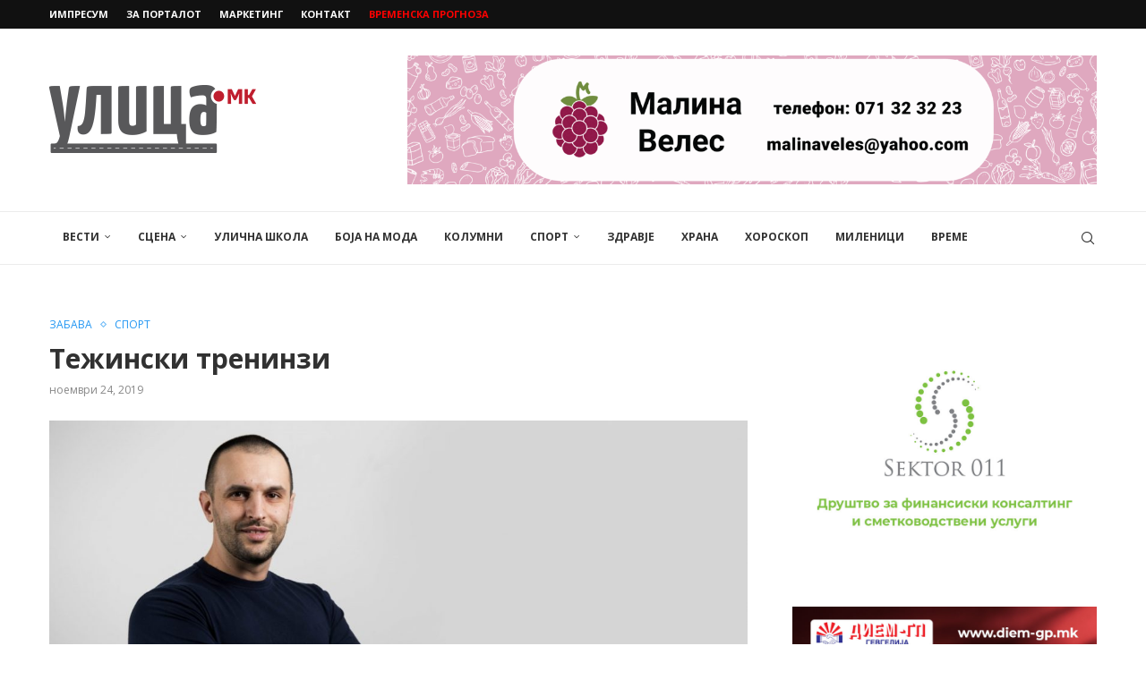

--- FILE ---
content_type: text/html; charset=UTF-8
request_url: https://ulica.mk/%D1%82%D0%B5%D0%B6%D0%B8%D0%BD%D1%81%D0%BA%D0%B8-%D1%82%D1%80%D0%B5%D0%BD%D0%B8%D0%BD%D0%B7%D0%B8/
body_size: 31602
content:
<!DOCTYPE html>
<html lang="mk-MK">
<head>
    <meta charset="UTF-8">
    <meta http-equiv="X-UA-Compatible" content="IE=edge">
    <meta name="viewport" content="width=device-width, initial-scale=1">
    <link rel="profile" href="https://gmpg.org/xfn/11"/>
    <link rel="alternate" type="application/rss+xml" title="Улица RSS Feed"
          href="https://ulica.mk/feed/"/>
    <link rel="alternate" type="application/atom+xml" title="Улица Atom Feed"
          href="https://ulica.mk/feed/atom/"/>
    <link rel="pingback" href="https://ulica.mk/xmlrpc.php"/>
    <!--[if lt IE 9]>
	<script src="https://ulica.mk/wp-content/themes/soledad/js/html5.js"></script>
	<![endif]-->
	<link rel='preconnect' href='https://fonts.googleapis.com' />
<link rel='preconnect' href='https://fonts.gstatic.com' />
<meta http-equiv='x-dns-prefetch-control' content='on'>
<link rel='dns-prefetch' href='//fonts.googleapis.com' />
<link rel='dns-prefetch' href='//fonts.gstatic.com' />
<link rel='dns-prefetch' href='//s.gravatar.com' />
<link rel='dns-prefetch' href='//www.google-analytics.com' />
<meta name='robots' content='index, follow, max-image-preview:large, max-snippet:-1, max-video-preview:-1' />

	<!-- This site is optimized with the Yoast SEO plugin v26.6 - https://yoast.com/wordpress/plugins/seo/ -->
	<title>Тежински тренинзи &#8902; Улица</title>
	<link rel="canonical" href="https://ulica.mk/тежински-тренинзи/" />
	<meta property="og:locale" content="mk_MK" />
	<meta property="og:type" content="article" />
	<meta property="og:title" content="Тежински тренинзи &#8902; Улица" />
	<meta property="og:description" content="&nbsp; Персонален фитнес и кондиционен тренер Душан Проковиќ &nbsp; Тежинските тренинзи се најмногу застапени кај билдерите, а доста се практикуваат и кај оние кои вежбаат фитнес. Општо познато е дела&hellip;" />
	<meta property="og:url" content="https://ulica.mk/тежински-тренинзи/" />
	<meta property="og:site_name" content="Улица" />
	<meta property="article:publisher" content="https://www.facebook.com/ulica.mk" />
	<meta property="article:published_time" content="2019-11-24T10:30:22+00:00" />
	<meta property="og:image" content="https://ulica.mk/wp-content/uploads/2019/02/dule-slika-1.jpg" />
	<meta property="og:image:width" content="1280" />
	<meta property="og:image:height" content="615" />
	<meta property="og:image:type" content="image/jpeg" />
	<meta name="author" content="Тони Зографски" />
	<meta name="twitter:card" content="summary_large_image" />
	<script type="application/ld+json" class="yoast-schema-graph">{"@context":"https://schema.org","@graph":[{"@type":"WebPage","@id":"https://ulica.mk/%d1%82%d0%b5%d0%b6%d0%b8%d0%bd%d1%81%d0%ba%d0%b8-%d1%82%d1%80%d0%b5%d0%bd%d0%b8%d0%bd%d0%b7%d0%b8/","url":"https://ulica.mk/%d1%82%d0%b5%d0%b6%d0%b8%d0%bd%d1%81%d0%ba%d0%b8-%d1%82%d1%80%d0%b5%d0%bd%d0%b8%d0%bd%d0%b7%d0%b8/","name":"Тежински тренинзи &#8902; Улица","isPartOf":{"@id":"https://ulica.mk/#website"},"primaryImageOfPage":{"@id":"https://ulica.mk/%d1%82%d0%b5%d0%b6%d0%b8%d0%bd%d1%81%d0%ba%d0%b8-%d1%82%d1%80%d0%b5%d0%bd%d0%b8%d0%bd%d0%b7%d0%b8/#primaryimage"},"image":{"@id":"https://ulica.mk/%d1%82%d0%b5%d0%b6%d0%b8%d0%bd%d1%81%d0%ba%d0%b8-%d1%82%d1%80%d0%b5%d0%bd%d0%b8%d0%bd%d0%b7%d0%b8/#primaryimage"},"thumbnailUrl":"https://ulica.mk/wp-content/uploads/2019/02/dule-slika-1.jpg","datePublished":"2019-11-24T10:30:22+00:00","author":{"@id":"https://ulica.mk/#/schema/person/c1db9dafa3e3e76d8defa6bca89dca9a"},"breadcrumb":{"@id":"https://ulica.mk/%d1%82%d0%b5%d0%b6%d0%b8%d0%bd%d1%81%d0%ba%d0%b8-%d1%82%d1%80%d0%b5%d0%bd%d0%b8%d0%bd%d0%b7%d0%b8/#breadcrumb"},"inLanguage":"mk-MK","potentialAction":[{"@type":"ReadAction","target":["https://ulica.mk/%d1%82%d0%b5%d0%b6%d0%b8%d0%bd%d1%81%d0%ba%d0%b8-%d1%82%d1%80%d0%b5%d0%bd%d0%b8%d0%bd%d0%b7%d0%b8/"]}]},{"@type":"ImageObject","inLanguage":"mk-MK","@id":"https://ulica.mk/%d1%82%d0%b5%d0%b6%d0%b8%d0%bd%d1%81%d0%ba%d0%b8-%d1%82%d1%80%d0%b5%d0%bd%d0%b8%d0%bd%d0%b7%d0%b8/#primaryimage","url":"https://ulica.mk/wp-content/uploads/2019/02/dule-slika-1.jpg","contentUrl":"https://ulica.mk/wp-content/uploads/2019/02/dule-slika-1.jpg","width":1280,"height":615},{"@type":"BreadcrumbList","@id":"https://ulica.mk/%d1%82%d0%b5%d0%b6%d0%b8%d0%bd%d1%81%d0%ba%d0%b8-%d1%82%d1%80%d0%b5%d0%bd%d0%b8%d0%bd%d0%b7%d0%b8/#breadcrumb","itemListElement":[{"@type":"ListItem","position":1,"name":"Home","item":"https://ulica.mk/"},{"@type":"ListItem","position":2,"name":"Тежински тренинзи"}]},{"@type":"WebSite","@id":"https://ulica.mk/#website","url":"https://ulica.mk/","name":"Улица","description":"местото каде што се случуваат и се дознаваат сите битни работи во нашиот живот","potentialAction":[{"@type":"SearchAction","target":{"@type":"EntryPoint","urlTemplate":"https://ulica.mk/?s={search_term_string}"},"query-input":{"@type":"PropertyValueSpecification","valueRequired":true,"valueName":"search_term_string"}}],"inLanguage":"mk-MK"},{"@type":"Person","@id":"https://ulica.mk/#/schema/person/c1db9dafa3e3e76d8defa6bca89dca9a","name":"Тони Зографски","url":"https://ulica.mk/author/toni-zografski/"}]}</script>
	<!-- / Yoast SEO plugin. -->


<link rel='dns-prefetch' href='//fonts.googleapis.com' />
<link rel="alternate" type="application/rss+xml" title="Улица &raquo; Фид" href="https://ulica.mk/feed/" />
<link rel="alternate" type="application/rss+xml" title="Улица &raquo; фидови за коментари" href="https://ulica.mk/comments/feed/" />
<link rel="alternate" title="oEmbed (JSON)" type="application/json+oembed" href="https://ulica.mk/wp-json/oembed/1.0/embed?url=https%3A%2F%2Fulica.mk%2F%25d1%2582%25d0%25b5%25d0%25b6%25d0%25b8%25d0%25bd%25d1%2581%25d0%25ba%25d0%25b8-%25d1%2582%25d1%2580%25d0%25b5%25d0%25bd%25d0%25b8%25d0%25bd%25d0%25b7%25d0%25b8%2F" />
<link rel="alternate" title="oEmbed (XML)" type="text/xml+oembed" href="https://ulica.mk/wp-json/oembed/1.0/embed?url=https%3A%2F%2Fulica.mk%2F%25d1%2582%25d0%25b5%25d0%25b6%25d0%25b8%25d0%25bd%25d1%2581%25d0%25ba%25d0%25b8-%25d1%2582%25d1%2580%25d0%25b5%25d0%25bd%25d0%25b8%25d0%25bd%25d0%25b7%25d0%25b8%2F&#038;format=xml" />
<style id='wp-img-auto-sizes-contain-inline-css' type='text/css'>
img:is([sizes=auto i],[sizes^="auto," i]){contain-intrinsic-size:3000px 1500px}
/*# sourceURL=wp-img-auto-sizes-contain-inline-css */
</style>

<style id='wp-emoji-styles-inline-css' type='text/css'>

	img.wp-smiley, img.emoji {
		display: inline !important;
		border: none !important;
		box-shadow: none !important;
		height: 1em !important;
		width: 1em !important;
		margin: 0 0.07em !important;
		vertical-align: -0.1em !important;
		background: none !important;
		padding: 0 !important;
	}
/*# sourceURL=wp-emoji-styles-inline-css */
</style>
<link rel='stylesheet' id='wp-block-library-css' href='https://ulica.mk/wp-includes/css/dist/block-library/style.min.css?ver=6.9' type='text/css' media='all' />
<style id='wp-block-paragraph-inline-css' type='text/css'>
.is-small-text{font-size:.875em}.is-regular-text{font-size:1em}.is-large-text{font-size:2.25em}.is-larger-text{font-size:3em}.has-drop-cap:not(:focus):first-letter{float:left;font-size:8.4em;font-style:normal;font-weight:100;line-height:.68;margin:.05em .1em 0 0;text-transform:uppercase}body.rtl .has-drop-cap:not(:focus):first-letter{float:none;margin-left:.1em}p.has-drop-cap.has-background{overflow:hidden}:root :where(p.has-background){padding:1.25em 2.375em}:where(p.has-text-color:not(.has-link-color)) a{color:inherit}p.has-text-align-left[style*="writing-mode:vertical-lr"],p.has-text-align-right[style*="writing-mode:vertical-rl"]{rotate:180deg}
/*# sourceURL=https://ulica.mk/wp-includes/blocks/paragraph/style.min.css */
</style>
<style id='global-styles-inline-css' type='text/css'>
:root{--wp--preset--aspect-ratio--square: 1;--wp--preset--aspect-ratio--4-3: 4/3;--wp--preset--aspect-ratio--3-4: 3/4;--wp--preset--aspect-ratio--3-2: 3/2;--wp--preset--aspect-ratio--2-3: 2/3;--wp--preset--aspect-ratio--16-9: 16/9;--wp--preset--aspect-ratio--9-16: 9/16;--wp--preset--color--black: #000000;--wp--preset--color--cyan-bluish-gray: #abb8c3;--wp--preset--color--white: #ffffff;--wp--preset--color--pale-pink: #f78da7;--wp--preset--color--vivid-red: #cf2e2e;--wp--preset--color--luminous-vivid-orange: #ff6900;--wp--preset--color--luminous-vivid-amber: #fcb900;--wp--preset--color--light-green-cyan: #7bdcb5;--wp--preset--color--vivid-green-cyan: #00d084;--wp--preset--color--pale-cyan-blue: #8ed1fc;--wp--preset--color--vivid-cyan-blue: #0693e3;--wp--preset--color--vivid-purple: #9b51e0;--wp--preset--gradient--vivid-cyan-blue-to-vivid-purple: linear-gradient(135deg,rgb(6,147,227) 0%,rgb(155,81,224) 100%);--wp--preset--gradient--light-green-cyan-to-vivid-green-cyan: linear-gradient(135deg,rgb(122,220,180) 0%,rgb(0,208,130) 100%);--wp--preset--gradient--luminous-vivid-amber-to-luminous-vivid-orange: linear-gradient(135deg,rgb(252,185,0) 0%,rgb(255,105,0) 100%);--wp--preset--gradient--luminous-vivid-orange-to-vivid-red: linear-gradient(135deg,rgb(255,105,0) 0%,rgb(207,46,46) 100%);--wp--preset--gradient--very-light-gray-to-cyan-bluish-gray: linear-gradient(135deg,rgb(238,238,238) 0%,rgb(169,184,195) 100%);--wp--preset--gradient--cool-to-warm-spectrum: linear-gradient(135deg,rgb(74,234,220) 0%,rgb(151,120,209) 20%,rgb(207,42,186) 40%,rgb(238,44,130) 60%,rgb(251,105,98) 80%,rgb(254,248,76) 100%);--wp--preset--gradient--blush-light-purple: linear-gradient(135deg,rgb(255,206,236) 0%,rgb(152,150,240) 100%);--wp--preset--gradient--blush-bordeaux: linear-gradient(135deg,rgb(254,205,165) 0%,rgb(254,45,45) 50%,rgb(107,0,62) 100%);--wp--preset--gradient--luminous-dusk: linear-gradient(135deg,rgb(255,203,112) 0%,rgb(199,81,192) 50%,rgb(65,88,208) 100%);--wp--preset--gradient--pale-ocean: linear-gradient(135deg,rgb(255,245,203) 0%,rgb(182,227,212) 50%,rgb(51,167,181) 100%);--wp--preset--gradient--electric-grass: linear-gradient(135deg,rgb(202,248,128) 0%,rgb(113,206,126) 100%);--wp--preset--gradient--midnight: linear-gradient(135deg,rgb(2,3,129) 0%,rgb(40,116,252) 100%);--wp--preset--font-size--small: 12px;--wp--preset--font-size--medium: 20px;--wp--preset--font-size--large: 32px;--wp--preset--font-size--x-large: 42px;--wp--preset--font-size--normal: 14px;--wp--preset--font-size--huge: 42px;--wp--preset--spacing--20: 0.44rem;--wp--preset--spacing--30: 0.67rem;--wp--preset--spacing--40: 1rem;--wp--preset--spacing--50: 1.5rem;--wp--preset--spacing--60: 2.25rem;--wp--preset--spacing--70: 3.38rem;--wp--preset--spacing--80: 5.06rem;--wp--preset--shadow--natural: 6px 6px 9px rgba(0, 0, 0, 0.2);--wp--preset--shadow--deep: 12px 12px 50px rgba(0, 0, 0, 0.4);--wp--preset--shadow--sharp: 6px 6px 0px rgba(0, 0, 0, 0.2);--wp--preset--shadow--outlined: 6px 6px 0px -3px rgb(255, 255, 255), 6px 6px rgb(0, 0, 0);--wp--preset--shadow--crisp: 6px 6px 0px rgb(0, 0, 0);}:where(.is-layout-flex){gap: 0.5em;}:where(.is-layout-grid){gap: 0.5em;}body .is-layout-flex{display: flex;}.is-layout-flex{flex-wrap: wrap;align-items: center;}.is-layout-flex > :is(*, div){margin: 0;}body .is-layout-grid{display: grid;}.is-layout-grid > :is(*, div){margin: 0;}:where(.wp-block-columns.is-layout-flex){gap: 2em;}:where(.wp-block-columns.is-layout-grid){gap: 2em;}:where(.wp-block-post-template.is-layout-flex){gap: 1.25em;}:where(.wp-block-post-template.is-layout-grid){gap: 1.25em;}.has-black-color{color: var(--wp--preset--color--black) !important;}.has-cyan-bluish-gray-color{color: var(--wp--preset--color--cyan-bluish-gray) !important;}.has-white-color{color: var(--wp--preset--color--white) !important;}.has-pale-pink-color{color: var(--wp--preset--color--pale-pink) !important;}.has-vivid-red-color{color: var(--wp--preset--color--vivid-red) !important;}.has-luminous-vivid-orange-color{color: var(--wp--preset--color--luminous-vivid-orange) !important;}.has-luminous-vivid-amber-color{color: var(--wp--preset--color--luminous-vivid-amber) !important;}.has-light-green-cyan-color{color: var(--wp--preset--color--light-green-cyan) !important;}.has-vivid-green-cyan-color{color: var(--wp--preset--color--vivid-green-cyan) !important;}.has-pale-cyan-blue-color{color: var(--wp--preset--color--pale-cyan-blue) !important;}.has-vivid-cyan-blue-color{color: var(--wp--preset--color--vivid-cyan-blue) !important;}.has-vivid-purple-color{color: var(--wp--preset--color--vivid-purple) !important;}.has-black-background-color{background-color: var(--wp--preset--color--black) !important;}.has-cyan-bluish-gray-background-color{background-color: var(--wp--preset--color--cyan-bluish-gray) !important;}.has-white-background-color{background-color: var(--wp--preset--color--white) !important;}.has-pale-pink-background-color{background-color: var(--wp--preset--color--pale-pink) !important;}.has-vivid-red-background-color{background-color: var(--wp--preset--color--vivid-red) !important;}.has-luminous-vivid-orange-background-color{background-color: var(--wp--preset--color--luminous-vivid-orange) !important;}.has-luminous-vivid-amber-background-color{background-color: var(--wp--preset--color--luminous-vivid-amber) !important;}.has-light-green-cyan-background-color{background-color: var(--wp--preset--color--light-green-cyan) !important;}.has-vivid-green-cyan-background-color{background-color: var(--wp--preset--color--vivid-green-cyan) !important;}.has-pale-cyan-blue-background-color{background-color: var(--wp--preset--color--pale-cyan-blue) !important;}.has-vivid-cyan-blue-background-color{background-color: var(--wp--preset--color--vivid-cyan-blue) !important;}.has-vivid-purple-background-color{background-color: var(--wp--preset--color--vivid-purple) !important;}.has-black-border-color{border-color: var(--wp--preset--color--black) !important;}.has-cyan-bluish-gray-border-color{border-color: var(--wp--preset--color--cyan-bluish-gray) !important;}.has-white-border-color{border-color: var(--wp--preset--color--white) !important;}.has-pale-pink-border-color{border-color: var(--wp--preset--color--pale-pink) !important;}.has-vivid-red-border-color{border-color: var(--wp--preset--color--vivid-red) !important;}.has-luminous-vivid-orange-border-color{border-color: var(--wp--preset--color--luminous-vivid-orange) !important;}.has-luminous-vivid-amber-border-color{border-color: var(--wp--preset--color--luminous-vivid-amber) !important;}.has-light-green-cyan-border-color{border-color: var(--wp--preset--color--light-green-cyan) !important;}.has-vivid-green-cyan-border-color{border-color: var(--wp--preset--color--vivid-green-cyan) !important;}.has-pale-cyan-blue-border-color{border-color: var(--wp--preset--color--pale-cyan-blue) !important;}.has-vivid-cyan-blue-border-color{border-color: var(--wp--preset--color--vivid-cyan-blue) !important;}.has-vivid-purple-border-color{border-color: var(--wp--preset--color--vivid-purple) !important;}.has-vivid-cyan-blue-to-vivid-purple-gradient-background{background: var(--wp--preset--gradient--vivid-cyan-blue-to-vivid-purple) !important;}.has-light-green-cyan-to-vivid-green-cyan-gradient-background{background: var(--wp--preset--gradient--light-green-cyan-to-vivid-green-cyan) !important;}.has-luminous-vivid-amber-to-luminous-vivid-orange-gradient-background{background: var(--wp--preset--gradient--luminous-vivid-amber-to-luminous-vivid-orange) !important;}.has-luminous-vivid-orange-to-vivid-red-gradient-background{background: var(--wp--preset--gradient--luminous-vivid-orange-to-vivid-red) !important;}.has-very-light-gray-to-cyan-bluish-gray-gradient-background{background: var(--wp--preset--gradient--very-light-gray-to-cyan-bluish-gray) !important;}.has-cool-to-warm-spectrum-gradient-background{background: var(--wp--preset--gradient--cool-to-warm-spectrum) !important;}.has-blush-light-purple-gradient-background{background: var(--wp--preset--gradient--blush-light-purple) !important;}.has-blush-bordeaux-gradient-background{background: var(--wp--preset--gradient--blush-bordeaux) !important;}.has-luminous-dusk-gradient-background{background: var(--wp--preset--gradient--luminous-dusk) !important;}.has-pale-ocean-gradient-background{background: var(--wp--preset--gradient--pale-ocean) !important;}.has-electric-grass-gradient-background{background: var(--wp--preset--gradient--electric-grass) !important;}.has-midnight-gradient-background{background: var(--wp--preset--gradient--midnight) !important;}.has-small-font-size{font-size: var(--wp--preset--font-size--small) !important;}.has-medium-font-size{font-size: var(--wp--preset--font-size--medium) !important;}.has-large-font-size{font-size: var(--wp--preset--font-size--large) !important;}.has-x-large-font-size{font-size: var(--wp--preset--font-size--x-large) !important;}
/*# sourceURL=global-styles-inline-css */
</style>

<style id='classic-theme-styles-inline-css' type='text/css'>
/*! This file is auto-generated */
.wp-block-button__link{color:#fff;background-color:#32373c;border-radius:9999px;box-shadow:none;text-decoration:none;padding:calc(.667em + 2px) calc(1.333em + 2px);font-size:1.125em}.wp-block-file__button{background:#32373c;color:#fff;text-decoration:none}
/*# sourceURL=/wp-includes/css/classic-themes.min.css */
</style>
<link rel='stylesheet' id='contact-form-7-css' href='https://ulica.mk/wp-content/plugins/contact-form-7/includes/css/styles.css?ver=6.1.4' type='text/css' media='all' />
<link rel='stylesheet' id='penci-review-css' href='https://ulica.mk/wp-content/plugins/penci-review/css/style.css?ver=3.4' type='text/css' media='all' />
<link rel='stylesheet' id='penci-oswald-css' href='//fonts.googleapis.com/css?family=Oswald%3A400&#038;display=swap&#038;ver=6.9' type='text/css' media='all' />
<link rel='stylesheet' id='penci-fonts-css' href='https://fonts.googleapis.com/css?family=Open+Sans%3A300%2C300italic%2C400%2C400italic%2C500%2C500italic%2C600%2C600italic%2C700%2C700italic%2C800%2C800italic%26subset%3Dlatin%2Ccyrillic%2Ccyrillic-ext%2Cgreek%2Cgreek-ext%2Clatin-ext&#038;display=swap&#038;ver=8.7.0' type='text/css' media='' />
<link rel='stylesheet' id='penci-main-style-css' href='https://ulica.mk/wp-content/themes/soledad/main.css?ver=8.7.0' type='text/css' media='all' />
<link rel='stylesheet' id='penci-swiper-bundle-css' href='https://ulica.mk/wp-content/themes/soledad/css/swiper-bundle.min.css?ver=8.7.0' type='text/css' media='all' />
<link rel='stylesheet' id='penci-font-awesomeold-css' href='https://ulica.mk/wp-content/themes/soledad/css/font-awesome.4.7.0.swap.min.css?ver=4.7.0' type='text/css' media='all' />
<link rel='stylesheet' id='penci_icon-css' href='https://ulica.mk/wp-content/themes/soledad/css/penci-icon.css?ver=8.7.0' type='text/css' media='all' />
<link rel='stylesheet' id='penci_style-css' href='https://ulica.mk/wp-content/themes/soledad-child/style.css?ver=8.7.0' type='text/css' media='all' />
<link rel='stylesheet' id='penci_social_counter-css' href='https://ulica.mk/wp-content/themes/soledad/css/social-counter.css?ver=8.7.0' type='text/css' media='all' />
<link rel='stylesheet' id='instag-slider-css' href='https://ulica.mk/wp-content/plugins/instagram-slider-widget/assets/css/instag-slider.css?ver=1.4.0' type='text/css' media='all' />
<link rel='stylesheet' id='penci-recipe-css-css' href='https://ulica.mk/wp-content/plugins/penci-recipe/css/recipe.css?ver=4.1' type='text/css' media='all' />
<link rel='stylesheet' id='penci-soledad-parent-style-css' href='https://ulica.mk/wp-content/themes/soledad/style.css?ver=6.9' type='text/css' media='all' />
<script type="text/javascript" src="https://ulica.mk/wp-includes/js/jquery/jquery.min.js?ver=3.7.1" id="jquery-core-js"></script>
<script type="text/javascript" src="https://ulica.mk/wp-includes/js/jquery/jquery-migrate.min.js?ver=3.4.1" id="jquery-migrate-js"></script>
<script type="text/javascript" src="https://ulica.mk/wp-content/plugins/instagram-slider-widget/assets/js/jquery.flexslider-min.js?ver=2.2" id="jquery-pllexi-slider-js"></script>
<link rel="https://api.w.org/" href="https://ulica.mk/wp-json/" /><link rel="alternate" title="JSON" type="application/json" href="https://ulica.mk/wp-json/wp/v2/posts/14809" /><link rel="EditURI" type="application/rsd+xml" title="RSD" href="https://ulica.mk/xmlrpc.php?rsd" />
<meta name="generator" content="WordPress 6.9" />
<meta name="generator" content="Soledad 8.7.0" />
<link rel='shortlink' href='https://ulica.mk/?p=14809' />
    <style type="text/css">
                                                                                                                                            </style>
	<script>var portfolioDataJs = portfolioDataJs || [];</script><script async src="https://www.googletagmanager.com/gtag/js?id=UA-125603407-1"></script>
<script>
  window.dataLayer = window.dataLayer || [];
  function gtag(){dataLayer.push(arguments);}
  gtag('js', new Date());

  gtag('config', 'UA-125603407-1');
</script><style id="penci-custom-style" type="text/css">body{ --pcbg-cl: #fff; --pctext-cl: #313131; --pcborder-cl: #dedede; --pcheading-cl: #313131; --pcmeta-cl: #888888; --pcaccent-cl: #6eb48c; --pcbody-font: 'PT Serif', serif; --pchead-font: 'Raleway', sans-serif; --pchead-wei: bold; --pcava_bdr:10px;--pcajs_fvw:470px;--pcajs_fvmw:220px; } .single.penci-body-single-style-5 #header, .single.penci-body-single-style-6 #header, .single.penci-body-single-style-10 #header, .single.penci-body-single-style-5 .pc-wrapbuilder-header, .single.penci-body-single-style-6 .pc-wrapbuilder-header, .single.penci-body-single-style-10 .pc-wrapbuilder-header { --pchd-mg: 40px; } .fluid-width-video-wrapper > div { position: absolute; left: 0; right: 0; top: 0; width: 100%; height: 100%; } .yt-video-place { position: relative; text-align: center; } .yt-video-place.embed-responsive .start-video { display: block; top: 0; left: 0; bottom: 0; right: 0; position: absolute; transform: none; } .yt-video-place.embed-responsive .start-video img { margin: 0; padding: 0; top: 50%; display: inline-block; position: absolute; left: 50%; transform: translate(-50%, -50%); width: 68px; height: auto; } .mfp-bg { top: 0; left: 0; width: 100%; height: 100%; z-index: 9999999; overflow: hidden; position: fixed; background: #0b0b0b; opacity: .8; filter: alpha(opacity=80) } .mfp-wrap { top: 0; left: 0; width: 100%; height: 100%; z-index: 9999999; position: fixed; outline: none !important; -webkit-backface-visibility: hidden } body { --pchead-font: 'Open Sans', sans-serif; } body { --pcbody-font: 'Open Sans', sans-serif; } p{ line-height: 1.8; } #navigation .menu > li > a, #navigation ul.menu ul.sub-menu li > a, .navigation ul.menu ul.sub-menu li > a, .penci-menu-hbg .menu li a, #sidebar-nav .menu li a { font-family: 'Open Sans', sans-serif; font-weight: normal; } .penci-hide-tagupdated{ display: none !important; } .header-slogan .header-slogan-text { font-style:normal; } body { --pchead-wei: 700; } .featured-area.featured-style-42 .item-inner-content, .featured-style-41 .swiper-slide, .slider-40-wrapper .nav-thumb-creative .thumb-container:after,.penci-slider44-t-item:before,.penci-slider44-main-wrapper .item, .featured-area .penci-image-holder, .featured-area .penci-slider4-overlay, .featured-area .penci-slide-overlay .overlay-link, .featured-style-29 .featured-slider-overlay, .penci-slider38-overlay{ border-radius: ; -webkit-border-radius: ; } .penci-featured-content-right:before{ border-top-right-radius: ; border-bottom-right-radius: ; } .penci-flat-overlay .penci-slide-overlay .penci-mag-featured-content:before{ border-bottom-left-radius: ; border-bottom-right-radius: ; } .container-single .post-image{ border-radius: ; -webkit-border-radius: ; } .penci-mega-post-inner, .penci-mega-thumbnail .penci-image-holder{ border-radius: ; -webkit-border-radius: ; } #navigation .menu > li > a, #navigation ul.menu ul.sub-menu li > a, .navigation ul.menu ul.sub-menu li > a, .penci-menu-hbg .menu li a, #sidebar-nav .menu li a, #navigation .penci-megamenu .penci-mega-child-categories a, .navigation .penci-megamenu .penci-mega-child-categories a{ font-weight: 700; } body.penci-body-boxed { background-image: url(http://soledad.pencidesign.com/soledad-magazine/wp-content/uploads/sites/7/2017/06/notebook.png); } body.penci-body-boxed { background-repeat:repeat; } body.penci-body-boxed { background-attachment:scroll; } body.penci-body-boxed { background-size:auto; } #header .inner-header .container { padding:30px 0; } .editor-styles-wrapper, body{ --pcaccent-cl: #2196f3; } .penci-menuhbg-toggle:hover .lines-button:after, .penci-menuhbg-toggle:hover .penci-lines:before, .penci-menuhbg-toggle:hover .penci-lines:after,.tags-share-box.tags-share-box-s2 .post-share-plike,.penci-video_playlist .penci-playlist-title,.pencisc-column-2.penci-video_playlist .penci-video-nav .playlist-panel-item, .pencisc-column-1.penci-video_playlist .penci-video-nav .playlist-panel-item,.penci-video_playlist .penci-custom-scroll::-webkit-scrollbar-thumb, .pencisc-button, .post-entry .pencisc-button, .penci-dropcap-box, .penci-dropcap-circle, .penci-login-register input[type="submit"]:hover, .penci-ld .penci-ldin:before, .penci-ldspinner > div{ background: #2196f3; } a, .post-entry .penci-portfolio-filter ul li a:hover, .penci-portfolio-filter ul li a:hover, .penci-portfolio-filter ul li.active a, .post-entry .penci-portfolio-filter ul li.active a, .penci-countdown .countdown-amount, .archive-box h1, .post-entry a, .container.penci-breadcrumb span a:hover,.container.penci-breadcrumb a:hover, .post-entry blockquote:before, .post-entry blockquote cite, .post-entry blockquote .author, .wpb_text_column blockquote:before, .wpb_text_column blockquote cite, .wpb_text_column blockquote .author, .penci-pagination a:hover, ul.penci-topbar-menu > li a:hover, div.penci-topbar-menu > ul > li a:hover, .penci-recipe-heading a.penci-recipe-print,.penci-review-metas .penci-review-btnbuy, .main-nav-social a:hover, .widget-social .remove-circle a:hover i, .penci-recipe-index .cat > a.penci-cat-name, #bbpress-forums li.bbp-body ul.forum li.bbp-forum-info a:hover, #bbpress-forums li.bbp-body ul.topic li.bbp-topic-title a:hover, #bbpress-forums li.bbp-body ul.forum li.bbp-forum-info .bbp-forum-content a, #bbpress-forums li.bbp-body ul.topic p.bbp-topic-meta a, #bbpress-forums .bbp-breadcrumb a:hover, #bbpress-forums .bbp-forum-freshness a:hover, #bbpress-forums .bbp-topic-freshness a:hover, #buddypress ul.item-list li div.item-title a, #buddypress ul.item-list li h4 a, #buddypress .activity-header a:first-child, #buddypress .comment-meta a:first-child, #buddypress .acomment-meta a:first-child, div.bbp-template-notice a:hover, .penci-menu-hbg .menu li a .indicator:hover, .penci-menu-hbg .menu li a:hover, #sidebar-nav .menu li a:hover, .penci-rlt-popup .rltpopup-meta .rltpopup-title:hover, .penci-video_playlist .penci-video-playlist-item .penci-video-title:hover, .penci_list_shortcode li:before, .penci-dropcap-box-outline, .penci-dropcap-circle-outline, .penci-dropcap-regular, .penci-dropcap-bold{ color: #2196f3; } .penci-home-popular-post ul.slick-dots li button:hover, .penci-home-popular-post ul.slick-dots li.slick-active button, .post-entry blockquote .author span:after, .error-image:after, .error-404 .go-back-home a:after, .penci-header-signup-form, .woocommerce span.onsale, .woocommerce #respond input#submit:hover, .woocommerce a.button:hover, .woocommerce button.button:hover, .woocommerce input.button:hover, .woocommerce nav.woocommerce-pagination ul li span.current, .woocommerce div.product .entry-summary div[itemprop="description"]:before, .woocommerce div.product .entry-summary div[itemprop="description"] blockquote .author span:after, .woocommerce div.product .woocommerce-tabs #tab-description blockquote .author span:after, .woocommerce #respond input#submit.alt:hover, .woocommerce a.button.alt:hover, .woocommerce button.button.alt:hover, .woocommerce input.button.alt:hover, .pcheader-icon.shoping-cart-icon > a > span, #penci-demobar .buy-button, #penci-demobar .buy-button:hover, .penci-recipe-heading a.penci-recipe-print:hover,.penci-review-metas .penci-review-btnbuy:hover, .penci-review-process span, .penci-review-score-total, #navigation.menu-style-2 ul.menu ul.sub-menu:before, #navigation.menu-style-2 .menu ul ul.sub-menu:before, .penci-go-to-top-floating, .post-entry.blockquote-style-2 blockquote:before, #bbpress-forums #bbp-search-form .button, #bbpress-forums #bbp-search-form .button:hover, .wrapper-boxed .bbp-pagination-links span.current, #bbpress-forums #bbp_reply_submit:hover, #bbpress-forums #bbp_topic_submit:hover,#main .bbp-login-form .bbp-submit-wrapper button[type="submit"]:hover, #buddypress .dir-search input[type=submit], #buddypress .groups-members-search input[type=submit], #buddypress button:hover, #buddypress a.button:hover, #buddypress a.button:focus, #buddypress input[type=button]:hover, #buddypress input[type=reset]:hover, #buddypress ul.button-nav li a:hover, #buddypress ul.button-nav li.current a, #buddypress div.generic-button a:hover, #buddypress .comment-reply-link:hover, #buddypress input[type=submit]:hover, #buddypress div.pagination .pagination-links .current, #buddypress div.item-list-tabs ul li.selected a, #buddypress div.item-list-tabs ul li.current a, #buddypress div.item-list-tabs ul li a:hover, #buddypress table.notifications thead tr, #buddypress table.notifications-settings thead tr, #buddypress table.profile-settings thead tr, #buddypress table.profile-fields thead tr, #buddypress table.wp-profile-fields thead tr, #buddypress table.messages-notices thead tr, #buddypress table.forum thead tr, #buddypress input[type=submit] { background-color: #2196f3; } .penci-pagination ul.page-numbers li span.current, #comments_pagination span { color: #fff; background: #2196f3; border-color: #2196f3; } .footer-instagram h4.footer-instagram-title > span:before, .woocommerce nav.woocommerce-pagination ul li span.current, .penci-pagination.penci-ajax-more a.penci-ajax-more-button:hover, .penci-recipe-heading a.penci-recipe-print:hover,.penci-review-metas .penci-review-btnbuy:hover, .home-featured-cat-content.style-14 .magcat-padding:before, .wrapper-boxed .bbp-pagination-links span.current, #buddypress .dir-search input[type=submit], #buddypress .groups-members-search input[type=submit], #buddypress button:hover, #buddypress a.button:hover, #buddypress a.button:focus, #buddypress input[type=button]:hover, #buddypress input[type=reset]:hover, #buddypress ul.button-nav li a:hover, #buddypress ul.button-nav li.current a, #buddypress div.generic-button a:hover, #buddypress .comment-reply-link:hover, #buddypress input[type=submit]:hover, #buddypress div.pagination .pagination-links .current, #buddypress input[type=submit], form.pc-searchform.penci-hbg-search-form input.search-input:hover, form.pc-searchform.penci-hbg-search-form input.search-input:focus, .penci-dropcap-box-outline, .penci-dropcap-circle-outline { border-color: #2196f3; } .woocommerce .woocommerce-error, .woocommerce .woocommerce-info, .woocommerce .woocommerce-message { border-top-color: #2196f3; } .penci-slider ol.penci-control-nav li a.penci-active, .penci-slider ol.penci-control-nav li a:hover, .penci-related-carousel .penci-owl-dot.active span, .penci-owl-carousel-slider .penci-owl-dot.active span{ border-color: #2196f3; background-color: #2196f3; } .woocommerce .woocommerce-message:before, .woocommerce form.checkout table.shop_table .order-total .amount, .woocommerce ul.products li.product .price ins, .woocommerce ul.products li.product .price, .woocommerce div.product p.price ins, .woocommerce div.product span.price ins, .woocommerce div.product p.price, .woocommerce div.product .entry-summary div[itemprop="description"] blockquote:before, .woocommerce div.product .woocommerce-tabs #tab-description blockquote:before, .woocommerce div.product .entry-summary div[itemprop="description"] blockquote cite, .woocommerce div.product .entry-summary div[itemprop="description"] blockquote .author, .woocommerce div.product .woocommerce-tabs #tab-description blockquote cite, .woocommerce div.product .woocommerce-tabs #tab-description blockquote .author, .woocommerce div.product .product_meta > span a:hover, .woocommerce div.product .woocommerce-tabs ul.tabs li.active, .woocommerce ul.cart_list li .amount, .woocommerce ul.product_list_widget li .amount, .woocommerce table.shop_table td.product-name a:hover, .woocommerce table.shop_table td.product-price span, .woocommerce table.shop_table td.product-subtotal span, .woocommerce-cart .cart-collaterals .cart_totals table td .amount, .woocommerce .woocommerce-info:before, .woocommerce div.product span.price, .penci-container-inside.penci-breadcrumb span a:hover,.penci-container-inside.penci-breadcrumb a:hover { color: #2196f3; } .standard-content .penci-more-link.penci-more-link-button a.more-link, .penci-readmore-btn.penci-btn-make-button a, .penci-featured-cat-seemore.penci-btn-make-button a{ background-color: #2196f3; color: #fff; } .penci-vernav-toggle:before{ border-top-color: #2196f3; color: #fff; } .penci-top-bar, .penci-topbar-trending .penci-owl-carousel .owl-item, ul.penci-topbar-menu ul.sub-menu, div.penci-topbar-menu > ul ul.sub-menu, .pctopbar-login-btn .pclogin-sub{ background-color: #111111; } .headline-title.nticker-style-3:after{ border-color: #111111; } .headline-title { background-color: #2196f3; } .headline-title.nticker-style-2:after, .headline-title.nticker-style-4:after{ border-color: #2196f3; } a.penci-topbar-post-title { color: #ffffff; } a.penci-topbar-post-title:hover { color: #2196f3; } ul.penci-topbar-menu > li a:hover, div.penci-topbar-menu > ul > li a:hover { color: #2196f3; } .penci-topbar-social a:hover { color: #2196f3; } #penci-login-popup:before{ opacity: ; } #header .inner-header { background-color: #ffffff; background-image: none; } .navigation .menu > li > a:hover, .navigation .menu li.current-menu-item > a, .navigation .menu > li.current_page_item > a, .navigation .menu > li:hover > a, .navigation .menu > li.current-menu-ancestor > a, .navigation .menu > li.current-menu-item > a, .navigation .menu .sub-menu li a:hover, .navigation .menu .sub-menu li.current-menu-item > a, .navigation .sub-menu li:hover > a, #navigation .menu > li > a:hover, #navigation .menu li.current-menu-item > a, #navigation .menu > li.current_page_item > a, #navigation .menu > li:hover > a, #navigation .menu > li.current-menu-ancestor > a, #navigation .menu > li.current-menu-item > a, #navigation .menu .sub-menu li a:hover, #navigation .menu .sub-menu li.current-menu-item > a, #navigation .sub-menu li:hover > a { color: #ffffff; } .navigation ul.menu > li > a:before, .navigation .menu > ul > li > a:before, #navigation ul.menu > li > a:before, #navigation .menu > ul > li > a:before { background: #ffffff; } .navigation.menu-item-padding .menu > li > a:hover, .navigation.menu-item-padding .menu > li:hover > a, .navigation.menu-item-padding .menu > li.current-menu-item > a, .navigation.menu-item-padding .menu > li.current_page_item > a, .navigation.menu-item-padding .menu > li.current-menu-ancestor > a, .navigation.menu-item-padding .menu > li.current-menu-item > a, #navigation.menu-item-padding .menu > li > a:hover, #navigation.menu-item-padding .menu > li:hover > a, #navigation.menu-item-padding .menu > li.current-menu-item > a, #navigation.menu-item-padding .menu > li.current_page_item > a, #navigation.menu-item-padding .menu > li.current-menu-ancestor > a, #navigation.menu-item-padding .menu > li.current-menu-item > a { background-color: #2196f3; } .navigation .penci-megamenu .penci-mega-child-categories, .navigation.menu-style-2 .penci-megamenu .penci-mega-child-categories a.cat-active, #navigation .penci-megamenu .penci-mega-child-categories, #navigation.menu-style-2 .penci-megamenu .penci-mega-child-categories a.cat-active { background-color: #ffffff; } .navigation .menu ul.sub-menu li .pcmis-2 .penci-mega-post a:hover, .navigation .penci-megamenu .penci-mega-child-categories a.cat-active, .navigation .menu .penci-megamenu .penci-mega-child-categories a:hover, .navigation .menu .penci-megamenu .penci-mega-latest-posts .penci-mega-post a:hover, #navigation .menu ul.sub-menu li .pcmis-2 .penci-mega-post a:hover, #navigation .penci-megamenu .penci-mega-child-categories a.cat-active, #navigation .menu .penci-megamenu .penci-mega-child-categories a:hover, #navigation .menu .penci-megamenu .penci-mega-latest-posts .penci-mega-post a:hover { color: #2196f3; } #navigation .penci-megamenu .penci-mega-thumbnail .mega-cat-name { background: #2196f3; } #navigation .pcmis-5 .penci-mega-latest-posts.col-mn-4 .penci-mega-post:nth-child(5n + 1) .penci-mega-post-inner .penci-mega-meta .post-mega-title a { font-size:16.64px; } #navigation .penci-megamenu .post-mega-title a, .pc-builder-element .navigation .penci-megamenu .penci-content-megamenu .penci-mega-latest-posts .penci-mega-post .post-mega-title a{ font-size:13px; } #navigation .penci-megamenu .post-mega-title a, .pc-builder-element .navigation .penci-megamenu .penci-content-megamenu .penci-mega-latest-posts .penci-mega-post .post-mega-title a{ text-transform: none; } #navigation .menu .sub-menu li a { color: #313131; } #navigation .menu .sub-menu li a:hover, #navigation .menu .sub-menu li.current-menu-item > a, #navigation .sub-menu li:hover > a { color: #2196f3; } #navigation.menu-style-2 ul.menu ul.sub-menu:before, #navigation.menu-style-2 .menu ul ul.sub-menu:before { background-color: #2196f3; } .penci-featured-content .feat-text h3 a, .featured-style-35 .feat-text-right h3 a, .featured-style-4 .penci-featured-content .feat-text h3 a, .penci-mag-featured-content h3 a, .pencislider-container .pencislider-content .pencislider-title { text-transform: none; } .home-featured-cat-content, .penci-featured-cat-seemore, .penci-featured-cat-custom-ads, .home-featured-cat-content.style-8 { margin-bottom: 40px; } .home-featured-cat-content.style-8 .penci-grid li.list-post:last-child{ margin-bottom: 0; } .home-featured-cat-content.style-3, .home-featured-cat-content.style-11{ margin-bottom: 30px; } .home-featured-cat-content.style-7{ margin-bottom: 14px; } .home-featured-cat-content.style-13{ margin-bottom: 20px; } .penci-featured-cat-seemore, .penci-featured-cat-custom-ads{ margin-top: -20px; } .penci-featured-cat-seemore.penci-seemore-style-7, .mag-cat-style-7 .penci-featured-cat-custom-ads{ margin-top: -18px; } .penci-featured-cat-seemore.penci-seemore-style-8, .mag-cat-style-8 .penci-featured-cat-custom-ads{ margin-top: 0px; } .penci-featured-cat-seemore.penci-seemore-style-13, .mag-cat-style-13 .penci-featured-cat-custom-ads{ margin-top: -20px; } .penci-header-signup-form { padding-top: px; padding-bottom: px; } .penci-header-signup-form { background-color: #2196f3; } .header-social a:hover i, .main-nav-social a:hover, .penci-menuhbg-toggle:hover .lines-button:after, .penci-menuhbg-toggle:hover .penci-lines:before, .penci-menuhbg-toggle:hover .penci-lines:after { color: #2196f3; } #sidebar-nav .menu li a:hover, .header-social.sidebar-nav-social a:hover i, #sidebar-nav .menu li a .indicator:hover, #sidebar-nav .menu .sub-menu li a .indicator:hover{ color: #2196f3; } #sidebar-nav-logo:before{ background-color: #2196f3; } .penci-slide-overlay .overlay-link, .penci-slider38-overlay, .penci-flat-overlay .penci-slide-overlay .penci-mag-featured-content:before, .slider-40-wrapper .list-slider-creative .item-slider-creative .img-container:before { opacity: 0.8; } .penci-item-mag:hover .penci-slide-overlay .overlay-link, .featured-style-38 .item:hover .penci-slider38-overlay, .penci-flat-overlay .penci-item-mag:hover .penci-slide-overlay .penci-mag-featured-content:before { opacity: ; } .penci-featured-content .featured-slider-overlay { opacity: ; } .slider-40-wrapper .list-slider-creative .item-slider-creative:hover .img-container:before { opacity:; } .penci-43-slider-item div .featured-cat a, .penci-featured-content .feat-text .featured-cat a, .penci-mag-featured-content .cat > a.penci-cat-name, .featured-style-35 .cat > a.penci-cat-name { color: #ffffff; } .penci-mag-featured-content .cat > a.penci-cat-name:after, .penci-featured-content .cat > a.penci-cat-name:after, .featured-style-35 .cat > a.penci-cat-name:after{ border-color: #ffffff; } .penci-43-slider-item div .featured-cat a:hover, .penci-featured-content .feat-text .featured-cat a:hover, .penci-mag-featured-content .cat > a.penci-cat-name:hover, .featured-style-35 .cat > a.penci-cat-name:hover { color: #2196f3; } .featured-style-29 .featured-slider-overlay { opacity: ; } .penci-owl-carousel{--pcfs-delay:0.7s;} .featured-area .penci-slider { max-height: 600px; } .penci-standard-cat .cat > a.penci-cat-name { color: #2196f3; } .penci-standard-cat .cat:before, .penci-standard-cat .cat:after { background-color: #2196f3; } .standard-content .penci-post-box-meta .penci-post-share-box a:hover, .standard-content .penci-post-box-meta .penci-post-share-box a.liked { color: #2196f3; } .header-standard .post-entry a:hover, .header-standard .author-post span a:hover, .standard-content a, .standard-content .post-entry a, .standard-post-entry a.more-link:hover, .penci-post-box-meta .penci-box-meta a:hover, .standard-content .post-entry blockquote:before, .post-entry blockquote cite, .post-entry blockquote .author, .standard-content-special .author-quote span, .standard-content-special .format-post-box .post-format-icon i, .standard-content-special .format-post-box .dt-special a:hover, .standard-content .penci-more-link a.more-link, .standard-content .penci-post-box-meta .penci-box-meta a:hover { color: #2196f3; } .standard-content .penci-more-link.penci-more-link-button a.more-link{ background-color: #2196f3; color: #fff; } .standard-content-special .author-quote span:before, .standard-content-special .author-quote span:after, .standard-content .post-entry ul li:before, .post-entry blockquote .author span:after, .header-standard:after { background-color: #2196f3; } .penci-more-link a.more-link:before, .penci-more-link a.more-link:after { border-color: #2196f3; } .penci_grid_title a, .penci-grid li .item h2 a, .penci-masonry .item-masonry h2 a, .grid-mixed .mixed-detail h2 a, .overlay-header-box .overlay-title a { text-transform: none; } .penci-grid li .item h2 a, .penci-masonry .item-masonry h2 a { } .penci-featured-infor .cat a.penci-cat-name, .penci-grid .cat a.penci-cat-name, .penci-masonry .cat a.penci-cat-name, .penci-featured-infor .cat a.penci-cat-name { color: #2196f3; } .penci-featured-infor .cat a.penci-cat-name:after, .penci-grid .cat a.penci-cat-name:after, .penci-masonry .cat a.penci-cat-name:after, .penci-featured-infor .cat a.penci-cat-name:after{ border-color: #2196f3; } .penci-post-share-box a.liked, .penci-post-share-box a:hover { color: #2196f3; } .overlay-post-box-meta .overlay-share a:hover, .overlay-author a:hover, .penci-grid .standard-content-special .format-post-box .dt-special a:hover, .grid-post-box-meta span a:hover, .grid-post-box-meta span a.comment-link:hover, .penci-grid .standard-content-special .author-quote span, .penci-grid .standard-content-special .format-post-box .post-format-icon i, .grid-mixed .penci-post-box-meta .penci-box-meta a:hover { color: #2196f3; } .penci-grid .standard-content-special .author-quote span:before, .penci-grid .standard-content-special .author-quote span:after, .grid-header-box:after, .list-post .header-list-style:after { background-color: #2196f3; } .penci-grid .post-box-meta span:after, .penci-masonry .post-box-meta span:after { border-color: #2196f3; } .penci-readmore-btn.penci-btn-make-button a{ background-color: #2196f3; color: #fff; } .penci-grid li.typography-style .overlay-typography { opacity: ; } .penci-grid li.typography-style:hover .overlay-typography { opacity: ; } .penci-grid li.typography-style .item .main-typography h2 a:hover { color: #2196f3; } .penci-grid li.typography-style .grid-post-box-meta span a:hover { color: #2196f3; } .overlay-header-box .cat > a.penci-cat-name:hover { color: #2196f3; } .penci-sidebar-content .widget, .penci-sidebar-content.pcsb-boxed-whole { margin-bottom: 40px; } .penci-sidebar-content.style-25 .inner-arrow, .penci-sidebar-content.style-25 .widget-title, .penci-sidebar-content.style-11 .penci-border-arrow .inner-arrow, .penci-sidebar-content.style-12 .penci-border-arrow .inner-arrow, .penci-sidebar-content.style-14 .penci-border-arrow .inner-arrow:before, .penci-sidebar-content.style-13 .penci-border-arrow .inner-arrow, .penci-sidebar-content.style-30 .widget-title > span, .penci-sidebar-content .penci-border-arrow .inner-arrow, .penci-sidebar-content.style-15 .penci-border-arrow .inner-arrow{ background-color: #111111; } .penci-sidebar-content.style-2 .penci-border-arrow:after{ border-top-color: #111111; } .penci-sidebar-content.style-28 .widget-title,.penci-sidebar-content.style-30 .widget-title{ --pcaccent-cl: #111111; } .penci-sidebar-content.style-25 .widget-title span{--pcheading-cl:#313131;} .penci-sidebar-content.style-29 .widget-title > span,.penci-sidebar-content.style-26 .widget-title,.penci-sidebar-content.style-30 .widget-title{--pcborder-cl:#313131;} .penci-sidebar-content.style-24 .widget-title>span, .penci-sidebar-content.style-23 .widget-title>span, .penci-sidebar-content.style-29 .widget-title > span, .penci-sidebar-content.style-22 .widget-title,.penci-sidebar-content.style-21 .widget-title span{--pcaccent-cl:#313131;} .penci-sidebar-content .penci-border-arrow .inner-arrow, .penci-sidebar-content.style-4 .penci-border-arrow .inner-arrow:before, .penci-sidebar-content.style-4 .penci-border-arrow .inner-arrow:after, .penci-sidebar-content.style-5 .penci-border-arrow, .penci-sidebar-content.style-7 .penci-border-arrow, .penci-sidebar-content.style-9 .penci-border-arrow{ border-color: #313131; } .penci-sidebar-content .penci-border-arrow:before { border-top-color: #313131; } .penci-sidebar-content.style-16 .penci-border-arrow:after{ background-color: #313131; } .penci-sidebar-content.style-24 .widget-title>span, .penci-sidebar-content.style-23 .widget-title>span, .penci-sidebar-content.style-22 .widget-title{--pcborder-cl:#818181;} .penci-sidebar-content .penci-border-arrow:after { border-color: #818181; } .penci-sidebar-content.style-21, .penci-sidebar-content.style-22, .penci-sidebar-content.style-23, .penci-sidebar-content.style-28 .widget-title, .penci-sidebar-content.style-29 .widget-title, .penci-sidebar-content.style-29 .widget-title, .penci-sidebar-content.style-24{ --pcheading-cl: #ffffff; } .penci-sidebar-content.style-25 .widget-title span, .penci-sidebar-content.style-30 .widget-title > span, .penci-sidebar-content .penci-border-arrow .inner-arrow { color: #ffffff; } .penci-sidebar-content .penci-border-arrow:after { content: none; display: none; } .penci-sidebar-content .widget-title{ margin-left: 0; margin-right: 0; margin-top: 0; } .penci-sidebar-content .penci-border-arrow:before{ bottom: -6px; border-width: 6px; margin-left: -6px; } .penci-sidebar-content .penci-border-arrow:before, .penci-sidebar-content.style-2 .penci-border-arrow:after { content: none; display: none; } .penci-video_playlist .penci-video-playlist-item .penci-video-title:hover,.widget ul.side-newsfeed li .side-item .side-item-text h4 a:hover, .widget a:hover, .penci-sidebar-content .widget-social a:hover span, .widget-social a:hover span, .penci-tweets-widget-content .icon-tweets, .penci-tweets-widget-content .tweet-intents a, .penci-tweets-widget-content .tweet-intents span:after, .widget-social.remove-circle a:hover i , #wp-calendar tbody td a:hover, .penci-video_playlist .penci-video-playlist-item .penci-video-title:hover, .widget ul.side-newsfeed li .side-item .side-item-text .side-item-meta a:hover{ color: #2196f3; } .widget .tagcloud a:hover, .widget-social a:hover i, .widget input[type="submit"]:hover,.penci-user-logged-in .penci-user-action-links a:hover,.penci-button:hover, .widget button[type="submit"]:hover { color: #fff; background-color: #2196f3; border-color: #2196f3; } .about-widget .about-me-heading:before { border-color: #2196f3; } .penci-tweets-widget-content .tweet-intents-inner:before, .penci-tweets-widget-content .tweet-intents-inner:after, .pencisc-column-1.penci-video_playlist .penci-video-nav .playlist-panel-item, .penci-video_playlist .penci-custom-scroll::-webkit-scrollbar-thumb, .penci-video_playlist .penci-playlist-title { background-color: #2196f3; } .penci-owl-carousel.penci-tweets-slider .penci-owl-dots .penci-owl-dot.active span, .penci-owl-carousel.penci-tweets-slider .penci-owl-dots .penci-owl-dot:hover span { border-color: #2196f3; background-color: #2196f3; } .footer-subscribe .widget .mc4wp-form input[type="submit"]:hover { background-color: #2196f3; } #widget-area { background-color: #131313; } .footer-widget-wrapper, .footer-widget-wrapper .widget.widget_categories ul li, .footer-widget-wrapper .widget.widget_archive ul li, .footer-widget-wrapper .widget input[type="text"], .footer-widget-wrapper .widget input[type="email"], .footer-widget-wrapper .widget input[type="date"], .footer-widget-wrapper .widget input[type="number"], .footer-widget-wrapper .widget input[type="search"] { color: #ffffff; } .footer-widget-wrapper .widget ul li, .footer-widget-wrapper .widget ul ul, .footer-widget-wrapper .widget input[type="text"], .footer-widget-wrapper .widget input[type="email"], .footer-widget-wrapper .widget input[type="date"], .footer-widget-wrapper .widget input[type="number"], .footer-widget-wrapper .widget input[type="search"] { border-color: #212121; } .footer-widget-wrapper .widget .widget-title { color: #ffffff; } .footer-widget-wrapper .widget .widget-title .inner-arrow { border-color: #212121; } .footer-widget-wrapper a, .footer-widget-wrapper .widget ul.side-newsfeed li .side-item .side-item-text h4 a, .footer-widget-wrapper .widget a, .footer-widget-wrapper .widget-social a i, .footer-widget-wrapper .widget-social a span, .footer-widget-wrapper .widget ul.side-newsfeed li .side-item .side-item-text .side-item-meta a{ color: #ffffff; } .footer-widget-wrapper .widget-social a:hover i{ color: #fff; } .footer-widget-wrapper .penci-tweets-widget-content .icon-tweets, .footer-widget-wrapper .penci-tweets-widget-content .tweet-intents a, .footer-widget-wrapper .penci-tweets-widget-content .tweet-intents span:after, .footer-widget-wrapper .widget ul.side-newsfeed li .side-item .side-item-text h4 a:hover, .footer-widget-wrapper .widget a:hover, .footer-widget-wrapper .widget-social a:hover span, .footer-widget-wrapper a:hover, .footer-widget-wrapper .widget-social.remove-circle a:hover i, .footer-widget-wrapper .widget ul.side-newsfeed li .side-item .side-item-text .side-item-meta a:hover{ color: #2196f3; } .footer-widget-wrapper .widget .tagcloud a:hover, .footer-widget-wrapper .widget-social a:hover i, .footer-widget-wrapper .mc4wp-form input[type="submit"]:hover, .footer-widget-wrapper .widget input[type="submit"]:hover,.footer-widget-wrapper .penci-user-logged-in .penci-user-action-links a:hover, .footer-widget-wrapper .widget button[type="submit"]:hover { color: #fff; background-color: #2196f3; border-color: #2196f3; } .footer-widget-wrapper .about-widget .about-me-heading:before { border-color: #2196f3; } .footer-widget-wrapper .penci-tweets-widget-content .tweet-intents-inner:before, .footer-widget-wrapper .penci-tweets-widget-content .tweet-intents-inner:after { background-color: #2196f3; } .footer-widget-wrapper .penci-owl-carousel.penci-tweets-slider .penci-owl-dots .penci-owl-dot.active span, .footer-widget-wrapper .penci-owl-carousel.penci-tweets-slider .penci-owl-dots .penci-owl-dot:hover span { border-color: #2196f3; background: #2196f3; } ul.footer-socials li a:hover i { background-color: #2196f3; border-color: #2196f3; } ul.footer-socials li a:hover i { color: #2196f3; } ul.footer-socials li a:hover span { color: #2196f3; } .footer-socials-section, .penci-footer-social-moved{ border-color: #212121; } #footer-section, .penci-footer-social-moved{ background-color: #080808; } #footer-section .footer-menu li a:hover { color: #2196f3; } #footer-section a { color: #2196f3; } .comment-content a, .container-single .post-entry a, .container-single .format-post-box .dt-special a:hover, .container-single .author-quote span, .container-single .author-post span a:hover, .post-entry blockquote:before, .post-entry blockquote cite, .post-entry blockquote .author, .wpb_text_column blockquote:before, .wpb_text_column blockquote cite, .wpb_text_column blockquote .author, .post-pagination a:hover, .author-content h5 a:hover, .author-content .author-social:hover, .item-related h3 a:hover, .container-single .format-post-box .post-format-icon i, .container.penci-breadcrumb.single-breadcrumb span a:hover,.container.penci-breadcrumb.single-breadcrumb a:hover, .penci_list_shortcode li:before, .penci-dropcap-box-outline, .penci-dropcap-circle-outline, .penci-dropcap-regular, .penci-dropcap-bold, .header-standard .post-box-meta-single .author-post span a:hover{ color: #2196f3; } .container-single .standard-content-special .format-post-box, ul.slick-dots li button:hover, ul.slick-dots li.slick-active button, .penci-dropcap-box-outline, .penci-dropcap-circle-outline { border-color: #2196f3; } ul.slick-dots li button:hover, ul.slick-dots li.slick-active button, #respond h3.comment-reply-title span:before, #respond h3.comment-reply-title span:after, .post-box-title:before, .post-box-title:after, .container-single .author-quote span:before, .container-single .author-quote span:after, .post-entry blockquote .author span:after, .post-entry blockquote .author span:before, .post-entry ul li:before, #respond #submit:hover, div.wpforms-container .wpforms-form.wpforms-form input[type=submit]:hover, div.wpforms-container .wpforms-form.wpforms-form button[type=submit]:hover, div.wpforms-container .wpforms-form.wpforms-form .wpforms-page-button:hover, .wpcf7 input[type="submit"]:hover, .widget_wysija input[type="submit"]:hover, .post-entry.blockquote-style-2 blockquote:before,.tags-share-box.tags-share-box-s2 .post-share-plike, .penci-dropcap-box, .penci-dropcap-circle, .penci-ldspinner > div{ background-color: #2196f3; } .container-single .post-entry .post-tags a:hover { color: #fff; border-color: #2196f3; background-color: #2196f3; } .container-single .penci-standard-cat .cat > a.penci-cat-name { color: #2196f3; } .container-single .penci-standard-cat .cat:before, .container-single .penci-standard-cat .cat:after { background-color: #2196f3; } .container-single .single-post-title { text-transform: none; } @media only screen and (min-width: 769px){ .container-single .single-post-title { font-size: 30px; } } .container-single .single-post-title { } .container-single .cat a.penci-cat-name { text-transform: uppercase; } .list-post .header-list-style:after, .grid-header-box:after, .penci-overlay-over .overlay-header-box:after, .home-featured-cat-content .first-post .magcat-detail .mag-header:after { content: none; } .list-post .header-list-style, .grid-header-box, .penci-overlay-over .overlay-header-box, .home-featured-cat-content .first-post .magcat-detail .mag-header{ padding-bottom: 0; } .header-standard-wrapper, .penci-author-img-wrapper .author{justify-content: start;} .penci-body-single-style-16 .container.penci-breadcrumb, .penci-body-single-style-11 .penci-breadcrumb, .penci-body-single-style-12 .penci-breadcrumb, .penci-body-single-style-14 .penci-breadcrumb, .penci-body-single-style-16 .penci-breadcrumb, .penci-body-single-style-17 .penci-breadcrumb, .penci-body-single-style-18 .penci-breadcrumb, .penci-body-single-style-19 .penci-breadcrumb, .penci-body-single-style-22 .container.penci-breadcrumb, .penci-body-single-style-22 .container-single .header-standard, .penci-body-single-style-22 .container-single .post-box-meta-single, .penci-single-style-12 .container.penci-breadcrumb, .penci-body-single-style-11 .container.penci-breadcrumb, .penci-single-style-21 .single-breadcrumb,.penci-single-style-6 .single-breadcrumb, .penci-single-style-5 .single-breadcrumb, .penci-single-style-4 .single-breadcrumb, .penci-single-style-3 .single-breadcrumb, .penci-single-style-9 .single-breadcrumb, .penci-single-style-7 .single-breadcrumb{ text-align: left; } .penci-single-style-12 .container.penci-breadcrumb, .penci-body-single-style-11 .container.penci-breadcrumb, .container-single .header-standard, .container-single .post-box-meta-single { text-align: left; } .rtl .container-single .header-standard,.rtl .container-single .post-box-meta-single { text-align: right; } .container-single .post-pagination h5 { text-transform: none; } #respond h3.comment-reply-title span:before, #respond h3.comment-reply-title span:after, .post-box-title:before, .post-box-title:after { content: none; display: none; } .container-single .item-related h3 a { text-transform: none; } .container-single .post-share a:hover, .container-single .post-share a.liked, .page-share .post-share a:hover { color: #2196f3; } .tags-share-box.tags-share-box-2_3 .post-share .count-number-like, .post-share .count-number-like { color: #2196f3; } ul.homepage-featured-boxes .penci-fea-in:hover h4 span { color: #2196f3; } .penci-home-popular-post .item-related h3 a:hover { color: #2196f3; } .penci-homepage-title.style-30 .inner-arrow > span, .penci-homepage-title.style-21,.penci-homepage-title.style-28{ --pcaccent-cl: #2196f3 } .penci-homepage-title.style-25 .inner-arrow, .penci-homepage-title.style-25 .widget-title, .penci-homepage-title.style-23 .inner-arrow > span:before, .penci-homepage-title.style-24 .inner-arrow > span:before, .penci-homepage-title.style-23 .inner-arrow > a:before, .penci-homepage-title.style-24 .inner-arrow > a:before, .penci-homepage-title.style-14 .inner-arrow:before, .penci-homepage-title.style-11 .inner-arrow, .penci-homepage-title.style-12 .inner-arrow, .penci-homepage-title.style-13 .inner-arrow, .penci-homepage-title .inner-arrow, .penci-homepage-title.style-15 .inner-arrow{ background-color: #2196f3; } .penci-border-arrow.penci-homepage-title.style-2:after{ border-top-color: #2196f3; } .penci-homepage-title.style-21 .inner-arrow{--pcheading-cl:#2196f3;} .penci-homepage-title.style-26 .inner-arrow,.penci-homepage-title.style-30 .inner-arrow{--pcborder-cl:#2196f3;} .penci-homepage-title.style-24 .inner-arrow>span, .penci-homepage-title.style-23 .inner-arrow>span, .penci-homepage-title.style-24 .inner-arrow>a, .penci-homepage-title.style-23 .inner-arrow>a, .penci-homepage-title.style-29 .inner-arrow > span, .penci-homepage-title.style-22,.penci-homepage-title.style-21 .inner-arrow span{--pcaccent-cl:#2196f3;} .penci-border-arrow.penci-homepage-title .inner-arrow, .penci-homepage-title.style-4 .inner-arrow:before, .penci-homepage-title.style-4 .inner-arrow:after, .penci-homepage-title.style-7, .penci-homepage-title.style-9 { border-color: #2196f3; } .penci-border-arrow.penci-homepage-title:before { border-top-color: #2196f3; } .penci-homepage-title.style-5, .penci-homepage-title.style-7{ border-color: #2196f3; } .penci-homepage-title.style-16.penci-border-arrow:after{ background-color: #2196f3; } .penci-homepage-title.style-10, .penci-homepage-title.style-12, .penci-border-arrow.penci-homepage-title.style-5 .inner-arrow{ border-bottom-color: #2196f3; } .penci-homepage-title.style-5{ border-color: #2196f3; } .penci-homepage-title.style-24 .inner-arrow, .penci-homepage-title.style-23 .inner-arrow, .penci-homepage-title.style-22{--pcborder-cl:#2196f3;} .penci-border-arrow.penci-homepage-title:after { border-color: #2196f3; } .penci-homepage-title.style-21 .inner-arrow, .penci-homepage-title.style-22, .penci-homepage-title.style-23, .penci-homepage-title.style-28, .penci-homepage-title.style-24{ --pcheading-cl: #ffffff; } .penci-homepage-title.style-25 .inner-arrow > span,.penci-homepage-title.style-25 .inner-arrow > a, .penci-homepage-title.style-30 .inner-arrow > span, .penci-homepage-title.style-29 .inner-arrow span, .penci-homepage-title .inner-arrow, .penci-homepage-title.penci-magazine-title .inner-arrow a { color: #ffffff; } .penci-homepage-title:after { content: none; display: none; } .penci-homepage-title { margin-left: 0; margin-right: 0; margin-top: 0; } .penci-homepage-title:before { bottom: -6px; border-width: 6px; margin-left: -6px; } .rtl .penci-homepage-title:before { bottom: -6px; border-width: 6px; margin-right: -6px; margin-left: 0; } .penci-homepage-title.penci-magazine-title:before{ left: 25px; } .rtl .penci-homepage-title.penci-magazine-title:before{ right: 25px; left:auto; } .home-featured-cat-content .magcat-detail h3 a:hover { color: #2196f3; } .home-featured-cat-content .grid-post-box-meta span a:hover { color: #2196f3; } .home-featured-cat-content .first-post .magcat-detail .mag-header:after { background: #2196f3; } .penci-slider ol.penci-control-nav li a.penci-active, .penci-slider ol.penci-control-nav li a:hover { border-color: #2196f3; background: #2196f3; } .home-featured-cat-content .mag-photo .mag-overlay-photo { opacity: ; } .home-featured-cat-content .mag-photo:hover .mag-overlay-photo { opacity: ; } .inner-item-portfolio:hover .penci-portfolio-thumbnail a:after { opacity: ; } .widget ul.side-newsfeed li .side-item .side-item-text h4 a {font-size: 14px} .grid-post-box-meta, .header-standard .author-post, .penci-post-box-meta .penci-box-meta, .overlay-header-box .overlay-author, .post-box-meta-single, .tags-share-box, .widget ul.side-newsfeed li .side-item .side-item-text .side-item-meta, .home-featured-cat-content.style-12 .magcat-detail .mag-meta{ font-size: 12px; } .cat > a.penci-cat-name {font-size: 12px} .grid-post-box-meta span.author-italic { opacity: 0; margin: 0 0 0 -140px; } .post-author { display: none; } .vcard { display: none; margin: 0 0 0 -30px; } .post-box-meta-single > span:before { display: none; } /*ul.homepage-featured-boxes li .penci-fea-in { height: 150px; }*/ /* .penci-grid li.list-post .item .content-list-right { width: inherit !important; float: inherit !important; } */ body { --pcdm_btnbg: rgba(0, 0, 0, .1); --pcdm_btnd: #666; --pcdm_btndbg: #fff; --pcdm_btnn: var(--pctext-cl); --pcdm_btnnbg: var(--pcbg-cl); } body.pcdm-enable { --pcbg-cl: #000000; --pcbg-l-cl: #1a1a1a; --pcbg-d-cl: #000000; --pctext-cl: #fff; --pcborder-cl: #313131; --pcborders-cl: #3c3c3c; --pcheading-cl: rgba(255,255,255,0.9); --pcmeta-cl: #999999; --pcl-cl: #fff; --pclh-cl: #2196f3; --pcaccent-cl: #2196f3; background-color: var(--pcbg-cl); color: var(--pctext-cl); } body.pcdark-df.pcdm-enable.pclight-mode { --pcbg-cl: #fff; --pctext-cl: #313131; --pcborder-cl: #dedede; --pcheading-cl: #313131; --pcmeta-cl: #888888; --pcaccent-cl: #2196f3; }</style><script>
var penciBlocksArray=[];
var portfolioDataJs = portfolioDataJs || [];var PENCILOCALCACHE = {};
		(function () {
				"use strict";
		
				PENCILOCALCACHE = {
					data: {},
					remove: function ( ajaxFilterItem ) {
						delete PENCILOCALCACHE.data[ajaxFilterItem];
					},
					exist: function ( ajaxFilterItem ) {
						return PENCILOCALCACHE.data.hasOwnProperty( ajaxFilterItem ) && PENCILOCALCACHE.data[ajaxFilterItem] !== null;
					},
					get: function ( ajaxFilterItem ) {
						return PENCILOCALCACHE.data[ajaxFilterItem];
					},
					set: function ( ajaxFilterItem, cachedData ) {
						PENCILOCALCACHE.remove( ajaxFilterItem );
						PENCILOCALCACHE.data[ajaxFilterItem] = cachedData;
					}
				};
			}
		)();function penciBlock() {
		    this.atts_json = '';
		    this.content = '';
		}</script>
<script type="application/ld+json">{
    "@context": "https:\/\/schema.org\/",
    "@type": "organization",
    "@id": "#organization",
    "logo": {
        "@type": "ImageObject",
        "url": "https:\/\/ulica.mk\/wp-content\/uploads\/2018\/09\/ulica-logo.png"
    },
    "url": "https:\/\/ulica.mk\/",
    "name": "\u0423\u043b\u0438\u0446\u0430",
    "description": "\u043c\u0435\u0441\u0442\u043e\u0442\u043e \u043a\u0430\u0434\u0435 \u0448\u0442\u043e \u0441\u0435 \u0441\u043b\u0443\u0447\u0443\u0432\u0430\u0430\u0442 \u0438 \u0441\u0435 \u0434\u043e\u0437\u043d\u0430\u0432\u0430\u0430\u0442 \u0441\u0438\u0442\u0435 \u0431\u0438\u0442\u043d\u0438 \u0440\u0430\u0431\u043e\u0442\u0438 \u0432\u043e \u043d\u0430\u0448\u0438\u043e\u0442 \u0436\u0438\u0432\u043e\u0442"
}</script><script type="application/ld+json">{
    "@context": "https:\/\/schema.org\/",
    "@type": "WebSite",
    "name": "\u0423\u043b\u0438\u0446\u0430",
    "alternateName": "\u043c\u0435\u0441\u0442\u043e\u0442\u043e \u043a\u0430\u0434\u0435 \u0448\u0442\u043e \u0441\u0435 \u0441\u043b\u0443\u0447\u0443\u0432\u0430\u0430\u0442 \u0438 \u0441\u0435 \u0434\u043e\u0437\u043d\u0430\u0432\u0430\u0430\u0442 \u0441\u0438\u0442\u0435 \u0431\u0438\u0442\u043d\u0438 \u0440\u0430\u0431\u043e\u0442\u0438 \u0432\u043e \u043d\u0430\u0448\u0438\u043e\u0442 \u0436\u0438\u0432\u043e\u0442",
    "url": "https:\/\/ulica.mk\/"
}</script><script type="application/ld+json">{
    "@context": "https:\/\/schema.org\/",
    "@type": "BlogPosting",
    "headline": "\u0422\u0435\u0436\u0438\u043d\u0441\u043a\u0438 \u0442\u0440\u0435\u043d\u0438\u043d\u0437\u0438",
    "description": "&nbsp; \u041f\u0435\u0440\u0441\u043e\u043d\u0430\u043b\u0435\u043d \u0444\u0438\u0442\u043d\u0435\u0441 \u0438 \u043a\u043e\u043d\u0434\u0438\u0446\u0438\u043e\u043d\u0435\u043d \u0442\u0440\u0435\u043d\u0435\u0440 \u0414\u0443\u0448\u0430\u043d \u041f\u0440\u043e\u043a\u043e\u0432\u0438\u045c &nbsp; \u0422\u0435\u0436\u0438\u043d\u0441\u043a\u0438\u0442\u0435 \u0442\u0440\u0435\u043d\u0438\u043d\u0437\u0438 \u0441\u0435 \u043d\u0430\u0458\u043c\u043d\u043e\u0433\u0443 \u0437\u0430\u0441\u0442\u0430\u043f\u0435\u043d\u0438 \u043a\u0430\u0458 \u0431\u0438\u043b\u0434\u0435\u0440\u0438\u0442\u0435, \u0430 \u0434\u043e\u0441\u0442\u0430 \u0441\u0435 \u043f\u0440\u0430\u043a\u0442\u0438\u043a\u0443\u0432\u0430\u0430\u0442 \u0438 \u043a\u0430\u0458 \u043e\u043d\u0438\u0435 \u043a\u043e\u0438 \u0432\u0435\u0436\u0431\u0430\u0430\u0442 \u0444\u0438\u0442\u043d\u0435\u0441. \u041e\u043f\u0448\u0442\u043e \u043f\u043e\u0437\u043d\u0430\u0442\u043e \u0435 \u0434\u0435\u043b\u0430&hellip;",
    "datePublished": "2019-11-24T11:30:22+01:00",
    "datemodified": "2019-11-24T08:14:24+01:00",
    "mainEntityOfPage": "https:\/\/ulica.mk\/%d1%82%d0%b5%d0%b6%d0%b8%d0%bd%d1%81%d0%ba%d0%b8-%d1%82%d1%80%d0%b5%d0%bd%d0%b8%d0%bd%d0%b7%d0%b8\/",
    "image": {
        "@type": "ImageObject",
        "url": "https:\/\/ulica.mk\/wp-content\/uploads\/2019\/02\/dule-slika-1.jpg",
        "width": 1280,
        "height": 615
    },
    "publisher": {
        "@type": "Organization",
        "name": "\u0423\u043b\u0438\u0446\u0430",
        "logo": {
            "@type": "ImageObject",
            "url": "https:\/\/ulica.mk\/wp-content\/uploads\/2018\/09\/ulica-logo.png"
        }
    },
    "author": {
        "@type": "Person",
        "@id": "#person-",
        "name": "\u0422\u043e\u043d\u0438 \u0417\u043e\u0433\u0440\u0430\u0444\u0441\u043a\u0438",
        "url": "https:\/\/ulica.mk\/author\/toni-zografski\/"
    }
}</script><script type="application/ld+json">{
    "@context": "https:\/\/schema.org\/",
    "@type": "BreadcrumbList",
    "itemListElement": [
        {
            "@type": "ListItem",
            "position": 1,
            "item": {
                "@id": "https:\/\/ulica.mk",
                "name": "Home"
            }
        },
        {
            "@type": "ListItem",
            "position": 2,
            "item": {
                "@id": "https:\/\/ulica.mk\/category\/scena\/",
                "name": "\u0441\u0446\u0435\u043d\u0430"
            }
        },
        {
            "@type": "ListItem",
            "position": 3,
            "item": {
                "@id": "https:\/\/ulica.mk\/category\/scena\/zabava\/",
                "name": "\u0437\u0430\u0431\u0430\u0432\u0430"
            }
        },
        {
            "@type": "ListItem",
            "position": 4,
            "item": {
                "@id": "https:\/\/ulica.mk\/%d1%82%d0%b5%d0%b6%d0%b8%d0%bd%d1%81%d0%ba%d0%b8-%d1%82%d1%80%d0%b5%d0%bd%d0%b8%d0%bd%d0%b7%d0%b8\/",
                "name": "\u0422\u0435\u0436\u0438\u043d\u0441\u043a\u0438 \u0442\u0440\u0435\u043d\u0438\u043d\u0437\u0438"
            }
        }
    ]
}</script>	<style type="text/css">
				.penci-recipe-tagged .prt-icon span, .penci-recipe-action-buttons .penci-recipe-button:hover{ background-color:#2196f3; }																																																																																															</style>
	
</head>

<body class="wp-singular post-template-default single single-post postid-14809 single-format-standard wp-theme-soledad wp-child-theme-soledad-child penci-disable-desc-collapse soledad-ver-8-7-0 pclight-mode penci-show-pthumb pcmn-drdw-style-slide_down pchds-default">
<div id="soledad_wrapper" class="wrapper-boxed header-style-header-3 header-search-style-default">
	<div class="penci-header-wrap"><div class="penci-top-bar no-social topbar-menu">
    <div class="container">
        <div class="penci-headline" role="navigation"
		     itemscope
             itemtype="https://schema.org/SiteNavigationElement">
	                    <div class="pctopbar-item penci-wtopbar-menu"><ul id="menu-top-bar-menu" class="penci-topbar-menu"><li id="menu-item-824" class="menu-item menu-item-type-post_type menu-item-object-page menu-item-824"><a href="https://ulica.mk/impresum/">Импресум</a></li>
<li id="menu-item-1544" class="menu-item menu-item-type-post_type menu-item-object-page menu-item-1544"><a href="https://ulica.mk/za-portalot/">За порталот</a></li>
<li id="menu-item-1545" class="menu-item menu-item-type-post_type menu-item-object-page menu-item-1545"><a href="https://ulica.mk/marketing/">Маркетинг</a></li>
<li id="menu-item-2460" class="menu-item menu-item-type-post_type menu-item-object-page menu-item-2460"><a href="https://ulica.mk/kontkat/">Контакт</a></li>
<li id="menu-item-9267" class="menu-item menu-item-type-post_type menu-item-object-page menu-item-9267"><a href="https://ulica.mk/vremenska-prognoza/"><span style="color: red;" onMouseOver="this.style.color='#fff'" onMouseOut="this.style.color='red'">Временска прогноза</span></a></li>
</ul></div>        </div>
    </div>
</div>
<header id="header" class="header-header-3 has-bottom-line" itemscope="itemscope" itemtype="https://schema.org/WPHeader">
			<div class="inner-header penci-header-second">
			<div class="container align-left-logo has-banner">
				<div id="logo">
					<a href="https://ulica.mk/"><img
            class="penci-mainlogo penci-limg"             src="https://ulica.mk/wp-content/uploads/2018/09/ulica-logo.png" alt="Улица"
            width="231"
            height="80"></a>
									</div>

														<div class="header-banner header-style-3">
																			<img class="pc-hdbanner3" src="https://ulica.mk/wp-content/uploads/2023/07/Banner-Malina-Veles.gif" alt="Banner" width="1200" height="225" />											</div>
							</div>
		</div>
						<nav id="navigation" class="header-layout-bottom header-3 menu-style-2 menu-item-padding" role="navigation" itemscope itemtype="https://schema.org/SiteNavigationElement">
			<div class="container">
				<div class="button-menu-mobile header-3"><svg width=18px height=18px viewBox="0 0 512 384" version=1.1 xmlns=http://www.w3.org/2000/svg xmlns:xlink=http://www.w3.org/1999/xlink><g stroke=none stroke-width=1 fill-rule=evenodd><g transform="translate(0.000000, 0.250080)"><rect x=0 y=0 width=512 height=62></rect><rect x=0 y=161 width=512 height=62></rect><rect x=0 y=321 width=512 height=62></rect></g></g></svg></div>
				<ul id="menu-glavno-meni" class="menu"><li id="menu-item-1405" class="menu-item menu-item-type-taxonomy menu-item-object-category menu-item-has-children menu-item-1405"><a href="https://ulica.mk/category/vesti/">вести</a>
<ul class="sub-menu">
	<li id="menu-item-2394" class="menu-item menu-item-type-taxonomy menu-item-object-category menu-item-2394"><a href="https://ulica.mk/category/vesti/ekonomija/">економија</a></li>
	<li id="menu-item-2395" class="menu-item menu-item-type-taxonomy menu-item-object-category menu-item-2395"><a href="https://ulica.mk/category/vesti/politika/">политика</a></li>
	<li id="menu-item-2396" class="menu-item menu-item-type-taxonomy menu-item-object-category menu-item-2396"><a href="https://ulica.mk/category/vesti/svet/">свет</a></li>
	<li id="menu-item-2397" class="menu-item menu-item-type-taxonomy menu-item-object-category menu-item-2397"><a href="https://ulica.mk/category/vesti/hronika/">хроника</a></li>
</ul>
</li>
<li id="menu-item-1743" class="menu-item menu-item-type-taxonomy menu-item-object-category current-post-ancestor menu-item-has-children menu-item-1743"><a href="https://ulica.mk/category/scena/">сцена</a>
<ul class="sub-menu">
	<li id="menu-item-2400" class="menu-item menu-item-type-taxonomy menu-item-object-category menu-item-2400"><a href="https://ulica.mk/category/scena/kultura/">култура</a></li>
	<li id="menu-item-2398" class="menu-item menu-item-type-taxonomy menu-item-object-category current-post-ancestor current-menu-parent current-post-parent menu-item-2398"><a href="https://ulica.mk/category/scena/zabava/">забава</a></li>
	<li id="menu-item-2399" class="menu-item menu-item-type-taxonomy menu-item-object-category menu-item-2399"><a href="https://ulica.mk/category/scena/zanimlivosti/">занимливости</a></li>
</ul>
</li>
<li id="menu-item-1409" class="menu-item menu-item-type-taxonomy menu-item-object-category menu-item-1409"><a href="https://ulica.mk/category/ulicna-skola/">улична школа</a></li>
<li id="menu-item-1404" class="menu-item menu-item-type-taxonomy menu-item-object-category menu-item-1404"><a href="https://ulica.mk/category/moda/">боја на мода</a></li>
<li id="menu-item-1406" class="menu-item menu-item-type-taxonomy menu-item-object-category menu-item-1406"><a href="https://ulica.mk/category/kolumni/">колумни</a></li>
<li id="menu-item-1407" class="menu-item menu-item-type-taxonomy menu-item-object-category current-post-ancestor current-menu-parent current-post-parent menu-item-has-children menu-item-1407"><a href="https://ulica.mk/category/sport/">спорт</a>
<ul class="sub-menu">
	<li id="menu-item-1408" class="menu-item menu-item-type-taxonomy menu-item-object-category menu-item-1408"><a href="https://ulica.mk/category/fitnes/">фитнес</a></li>
</ul>
</li>
<li id="menu-item-2401" class="menu-item menu-item-type-taxonomy menu-item-object-category menu-item-2401"><a href="https://ulica.mk/category/zdravje/">здравје</a></li>
<li id="menu-item-1411" class="menu-item menu-item-type-taxonomy menu-item-object-category menu-item-1411"><a href="https://ulica.mk/category/hrana/">храна</a></li>
<li id="menu-item-1410" class="menu-item menu-item-type-taxonomy menu-item-object-category menu-item-1410"><a href="https://ulica.mk/category/horoskop/">хороскоп</a></li>
<li id="menu-item-5648" class="menu-item menu-item-type-taxonomy menu-item-object-category menu-item-5648"><a href="https://ulica.mk/category/milenici/">миленици</a></li>
<li id="menu-item-9270" class="menu-item menu-item-type-taxonomy menu-item-object-category menu-item-9270"><a href="https://ulica.mk/category/vreme/">време</a></li>
</ul><div id="top-search" class="penci-top-search pcheader-icon top-search-classes">
    <a href="#" class="search-click" aria-label="Search">
        <i class="penciicon-magnifiying-glass"></i>
    </a>
    <div class="show-search pcbds-default">
        		            <form role="search" method="get" class="pc-searchform"
                  action="https://ulica.mk/">
                <div class="pc-searchform-inner">
                    <input type="text" class="search-input"
                           placeholder="прошетај низ нашата Улица.мк" name="s"/>
                    <i class="penciicon-magnifiying-glass"></i>
                    <button type="submit"
                            class="searchsubmit penci-ele-btn">барај</button>
                </div>
            </form>
					        <a href="#" aria-label="Search" class="search-click close-search"><i class="penciicon-close-button"></i></a>
    </div>
</div>
				
            </div>
        </nav><!-- End Navigation -->
			
</header>
<!-- end #header -->
</div>
<div class="penci-single-wrapper">
    <div class="penci-single-block">
		
		
        <div class="container container-single container-single-magazine penci_sidebar  penci-enable-lightbox">
            <div id="main" class="penci-main-sticky-sidebar">
                <div class="theiaStickySidebar">

					
																	<article id="post-14809" class="post type-post status-publish">

	
		
            <div class="header-standard header-classic single-header">
								                    <div class="penci-standard-cat"><span class="cat"><a style="" class="penci-cat-name penci-cat-449" href="https://ulica.mk/category/scena/zabava/"  rel="category tag"><span style="">забава</span></a><a style="" class="penci-cat-name penci-cat-5" href="https://ulica.mk/category/sport/"  rel="category tag"><span style="">спорт</span></a></span></div>
				

                <h1 class="post-title single-post-title entry-title">Тежински тренинзи</h1>

										<div class="penci-hide-tagupdated">
			<span class="author-italic author vcard">by 										<a class="author-url url fn n"
											href="https://ulica.mk/author/toni-zografski/">Тони Зографски</a>
									</span>
			<time class="entry-date published" datetime="2019-11-24T11:30:22+01:00">ноември 24, 2019</time>		</div>
							                    <div class="post-box-meta-single">
																		                            <span><time class="entry-date published" datetime="2019-11-24T11:30:22+01:00">ноември 24, 2019</time></span>
																														                    </div>
								            </div>

			
			
			
		
		
							                    <div class="post-image">
						<a href="https://ulica.mk/wp-content/uploads/2019/02/dule-slika-1.jpg" data-rel="penci-gallery-image-content">							                                <img class="attachment-penci-full-thumb size-penci-full-thumb penci-lazy wp-post-image pc-singlep-img"
                                     width="1170" height="562"
                                     src="data:image/svg+xml,%3Csvg%20xmlns=&#039;http://www.w3.org/2000/svg&#039;%20viewBox=&#039;0%200%201170%20562&#039;%3E%3C/svg%3E"
                                     alt=""                                     data-sizes="(max-width: 767px) 585px, 1170px"
                                     data-srcset="https://ulica.mk/wp-content/uploads/2019/02/dule-slika-1-585x281.jpg 585w,https://ulica.mk/wp-content/uploads/2019/02/dule-slika-1-1170x562.jpg"
                                     data-src="https://ulica.mk/wp-content/uploads/2019/02/dule-slika-1-1170x562.jpg">
														</a>                    </div>
							
		
	
	
	
	    <div class="post-entry blockquote-style-2 ">
        <div class="inner-post-entry entry-content" id="penci-post-entry-inner">

			<i class="penci-post-countview-number-check" style="display:none">2,2K</i>
			<p>&nbsp;</p>
<p><strong>Персонален фитнес и кондиционен тренер Душан Проковиќ</strong></p>
<p>&nbsp;</p>
<p>Тежинските тренинзи се најмногу застапени кај билдерите, а доста се практикуваат и кај оние кои вежбаат фитнес. Општо познато е дела кардио тренинзите се најпрактикувани и најефикасни кога сакаме да ги стопиме мастите, но исто така доколку сакаме да добиеме чиста мускулна маса освен кардиото се практикуваат и тежински тренинзи. Доколку сакаме да направиме видлива промена на нашето тело тогаш дигањето тегови е задолжително.</p>
<p><strong>Што е тежински тренинг ?</strong></p>
<p>Тежински тренинг преставува вид на отпор према одредени вежби со дополнителна тежина, кои имаат за џел да стимулираат одредена мускулна група : гради, грб, рамо, бицепс, трицепс, труп и долни екстремитети. Практично при изведување на тежински тренинг, односно оптеретување према одредена тежина ( нормално онолку колку што можеме ), телото ја зголемува силата на активниот мускул, квалитетот на коските и силата на сврзните ткива . Вежбање со тежина создаваме чиста муслулта маса, која нормално, преставува активно ткиво каде троши повеќе калории дури кога се одмара т.е. опоравува.</p>
<p><strong>Кои се придобивките од тежинските тренинзи?</strong></p>
<p>Кај поголемиот број на рекреативци владее мислење дека вежбањето со тегови нема да допринесе кон намалување на вишокот од килограми, па затоа често овој тренинг е заменет за кардио или некој интервален тренинг. Најчесто девојките ги избегнуваат тежините поради мислењето дека со тоа ќе ги зголемат мускулите и не би изгледале убаво. Како за информација жените не произведуваат доволно тестостерон за да можат да набилдаат големи мускули и затоа нема потреба од страв, слободно вежбајте со тежини, зајакнете ја вашата мускулатура и елиминирајте било какви девијации и проблеми со вашиот движечки систем. Доколку се мислите дали да вежбате со тежини еве некој бенифиции кои не сте ни помислиле дека можете да ги имате кревајќи тегови:</p>
<p>* Тежинскиот тренинг го забрзува метаболизмот, стимулира мускулен раст, поголеми мускули, и се трошат повеќе калории ако кревате доволно тешко.</p>
<p>* Тежинскиот тренинг ги зајакнува коските и сврзните ткива, особено овој факт е важен за жените.</p>
<p>* Тежинскиот тренинг ја подобрува издржливоста, а со тоа правиме да секој нареден тренинг ни биде полесен.</p>
<p>* Превенција од повреди.</p>
<p>* Ја зголемува самодовербата и самопочитувањето.</p>
<p>* Ја подобрува координацијата и рамнотежата.</p>
<p>* Ве прави поимуни и поотпорни од настинки, прави да изгледате и да се чуствувате помлади.</p>

			
            <div class="penci-single-link-pages">
				            </div>

			
			        </div>
    </div>

	        <div class="penci-google-adsense-2">
			<script>
var mpn_wi={userId:12247,siteId:101582,widgetId:103455,widgetType:0};if(void 0===mpn_ref)var mpn_ref=[mpn_wi];else mpn_ref.push(mpn_wi);var mpn_sid=document.getElementById('monadplugscript');if(!mpn_sid){var mpn_dt=new Date,mpn_ns=document.createElement('script');mpn_ns.id='monadplugscript',mpn_ns.type='text/javascript',mpn_ns.defer=!0,mpn_ns.src='//cdn.monadplug.com/format/native/js/hood.js?v='+mpn_dt.getYear()+mpn_dt.getMonth()+mpn_dt.getUTCDate()+mpn_dt.getUTCHours();var pmn_os=document.getElementsByTagName('script')[0];pmn_os.parentNode.insertBefore(mpn_ns,pmn_os)}
</script>
<div id='12247-101582-103455'></div>        </div>
	
	    <div class="tags-share-box single-post-share tags-share-box-s1  center-box  social-align-default disable-btnplus post-share">
				
					                <span class="post-share-item post-share-plike">
					<span class="count-number-like">0</span><a href="#" aria-label="Like this post" class="penci-post-like single-like-button" data-post_id="14809" title="Like" data-like="Like" data-unlike="Unlike"><i class="penci-faicon fa fa-heart-o" ></i></a>					</span>
						<a class="new-ver-share post-share-item post-share-facebook" aria-label="Share on Facebook" target="_blank"  rel="noreferrer" href="https://www.facebook.com/sharer/sharer.php?u=https://ulica.mk/%d1%82%d0%b5%d0%b6%d0%b8%d0%bd%d1%81%d0%ba%d0%b8-%d1%82%d1%80%d0%b5%d0%bd%d0%b8%d0%bd%d0%b7%d0%b8/"><i class="penci-faicon fa fa-facebook" ></i><span class="dt-share">Facebook</span></a><a class="new-ver-share post-share-item post-share-twitter" aria-label="Share on Twitter" target="_blank"  rel="noreferrer" href="https://x.com/intent/tweet?text=%D0%A3%D0%BB%D0%B8%D1%86%D0%B0.%D0%9C%D0%9A:%20%D0%A2%D0%B5%D0%B6%D0%B8%D0%BD%D1%81%D0%BA%D0%B8%20%D1%82%D1%80%D0%B5%D0%BD%D0%B8%D0%BD%D0%B7%D0%B8%20-%20https://ulica.mk/%d1%82%d0%b5%d0%b6%d0%b8%d0%bd%d1%81%d0%ba%d0%b8-%d1%82%d1%80%d0%b5%d0%bd%d0%b8%d0%bd%d0%b7%d0%b8/"><i class="penci-faicon penciicon-x-twitter" ></i><span class="dt-share">Twitter</span></a><a class="new-ver-share post-share-item post-share-pinterest" aria-label="Pin to Pinterest" data-pin-do="none"  rel="noreferrer" target="_blank" href="https://www.pinterest.com/pin/create/button/?url=https%3A%2F%2Fulica.mk%2F%25d1%2582%25d0%25b5%25d0%25b6%25d0%25b8%25d0%25bd%25d1%2581%25d0%25ba%25d0%25b8-%25d1%2582%25d1%2580%25d0%25b5%25d0%25bd%25d0%25b8%25d0%25bd%25d0%25b7%25d0%25b8%2F&media=https%3A%2F%2Fulica.mk%2Fwp-content%2Fuploads%2F2019%2F02%2Fdule-slika-1.jpg&description=%D0%A2%D0%B5%D0%B6%D0%B8%D0%BD%D1%81%D0%BA%D0%B8+%D1%82%D1%80%D0%B5%D0%BD%D0%B8%D0%BD%D0%B7%D0%B8"><i class="penci-faicon fa fa-pinterest" ></i><span class="dt-share">Pinterest</span></a><a class="new-ver-share post-share-item post-share-email" target="_blank" aria-label="Share via Email" rel="noreferrer" href="/cdn-cgi/l/email-protection#[base64]"><i class="penci-faicon fa fa-envelope" ></i><span class="dt-share">Email</span></a><a class="post-share-item post-share-expand" href="#" aria-label="Share Expand"><i class="penci-faicon penciicon-add" ></i></a>		    </div>

	
        
        
        
        
        
        
        
        
        
        
        
        
                    <div class="pcrlt-style-1 post-related">
	        <div class="post-title-box"><h4
                    class="post-box-title">останати вести</h4></div>
		    <div class="swiper penci-owl-carousel penci-owl-carousel-slider penci-related-carousel"
         data-lazy="true" data-item="3"
         data-desktop="3" data-tablet="2"
         data-tabsmall="2"
         data-auto="true"
         data-speed="300" data-dots="true">
        <div class="swiper-wrapper">
							                    <div class="item-related swiper-slide">
                        <div class="item-related-inner">


															
                                <a  data-bgset="https://ulica.mk/wp-content/uploads/2025/04/elek-so-machki-na-fredi-r4sfv2g92nx3o47y7370wldosoeznryo5mwvuegn8g-585x390.jpg" class="penci-lazy related-thumb penci-image-holder"
                                   href="https://ulica.mk/%d0%bf%d0%be%d1%87%d0%b8%d0%bd%d0%b0-%d1%82%d0%b0%d1%98%d0%bd%d0%b0%d1%82%d0%b0-%d1%9c%d0%b5%d1%80%d0%ba%d0%b0-%d0%bd%d0%b0-%d1%84%d1%80%d0%b5%d0%b4%d0%b8-%d0%bc%d0%b5%d1%80%d0%ba%d1%98%d1%83%d1%80/"
                                   title="Почина тајната ќерка на Фреди Меркјури (ФОТО)">
									
									                                </a>
							                            <div class="related-content">

                                <h3>
                                    <a href="https://ulica.mk/%d0%bf%d0%be%d1%87%d0%b8%d0%bd%d0%b0-%d1%82%d0%b0%d1%98%d0%bd%d0%b0%d1%82%d0%b0-%d1%9c%d0%b5%d1%80%d0%ba%d0%b0-%d0%bd%d0%b0-%d1%84%d1%80%d0%b5%d0%b4%d0%b8-%d0%bc%d0%b5%d1%80%d0%ba%d1%98%d1%83%d1%80/">Почина тајната ќерка на Фреди Меркјури (ФОТО)</a>
                                </h3>
								                            </div>
                        </div>
                    </div>
				                    <div class="item-related swiper-slide">
                        <div class="item-related-inner">


															
                                <a  data-bgset="https://ulica.mk/wp-content/uploads/2026/01/1592206_profimedia1066364695_ff-585x390.jpg" class="penci-lazy related-thumb penci-image-holder"
                                   href="https://ulica.mk/%d0%bc%d0%b0%d0%ba%d1%80%d0%be%d0%bd-%d1%81%d0%be-%d1%86%d1%80%d0%b2%d0%b5%d0%bd%d0%be-%d0%b8-%d0%be%d1%82%d0%b5%d1%87%d0%b5%d0%bd%d0%be-%d0%be%d0%ba%d0%be-%d1%81%d0%b5-%d0%bf%d0%be%d1%98%d0%b0%d0%b2/"
                                   title="Макрон со црвено и отечено око се појави пред војниците (ФОТО)">
									
									                                </a>
							                            <div class="related-content">

                                <h3>
                                    <a href="https://ulica.mk/%d0%bc%d0%b0%d0%ba%d1%80%d0%be%d0%bd-%d1%81%d0%be-%d1%86%d1%80%d0%b2%d0%b5%d0%bd%d0%be-%d0%b8-%d0%be%d1%82%d0%b5%d1%87%d0%b5%d0%bd%d0%be-%d0%be%d0%ba%d0%be-%d1%81%d0%b5-%d0%bf%d0%be%d1%98%d0%b0%d0%b2/">Макрон со црвено и отечено око се појави...</a>
                                </h3>
								                            </div>
                        </div>
                    </div>
				                    <div class="item-related swiper-slide">
                        <div class="item-related-inner">


															
                                <a  data-bgset="https://ulica.mk/wp-content/uploads/2026/01/profimedia-0147876785-e1767947544502-1000x560-1-585x390.jpg" class="penci-lazy related-thumb penci-image-holder"
                                   href="https://ulica.mk/%d1%9c%d0%b5%d1%80%d0%ba%d0%b0%d1%82%d0%b0-%d0%bd%d0%b0-%d0%b4%d0%b5%d1%98%d0%b2%d0%b8%d0%b4-%d0%b1%d0%be%d1%83%d0%b2%d0%b8-%d0%b3%d0%b8-%d0%bd%d0%b0%d0%bf%d0%b0%d0%b4%d0%bd%d0%b0-%d0%bf%d1%80%d0%b8/"
                                   title="ЌЕРКАТА НА ДЕЈВИД БОУВИ ГИ НАПАДНА ПРИЈАТЕЛИТЕ „Добив една порака! Е…. се сите“">
									
									                                </a>
							                            <div class="related-content">

                                <h3>
                                    <a href="https://ulica.mk/%d1%9c%d0%b5%d1%80%d0%ba%d0%b0%d1%82%d0%b0-%d0%bd%d0%b0-%d0%b4%d0%b5%d1%98%d0%b2%d0%b8%d0%b4-%d0%b1%d0%be%d1%83%d0%b2%d0%b8-%d0%b3%d0%b8-%d0%bd%d0%b0%d0%bf%d0%b0%d0%b4%d0%bd%d0%b0-%d0%bf%d1%80%d0%b8/">ЌЕРКАТА НА ДЕЈВИД БОУВИ ГИ НАПАДНА ПРИЈАТЕЛИТЕ „Добив...</a>
                                </h3>
								                            </div>
                        </div>
                    </div>
				                    <div class="item-related swiper-slide">
                        <div class="item-related-inner">


															
                                <a  data-bgset="https://ulica.mk/wp-content/uploads/2026/01/horoskop-2-585x390.jpg" class="penci-lazy related-thumb penci-image-holder"
                                   href="https://ulica.mk/%d0%b7%d0%b0-%d0%be%d0%b2%d0%b8%d0%b5-2-%d0%b7%d0%bd%d0%b0%d1%86%d0%b8-%d0%b1%d0%be%d0%b3-%d0%bf%d0%be%d0%b4%d0%b3%d0%be%d1%82%d0%b2%d1%83%d0%b2%d0%b0-%d1%87%d1%83%d0%b4%d0%b0-%d0%b0%d0%bd%d0%b3/"
                                   title="За овие 2 знаци, Бог подготвува чуда: Ангелите ги водат кон среќа и исполнување на сите нивни желби">
									
									                                </a>
							                            <div class="related-content">

                                <h3>
                                    <a href="https://ulica.mk/%d0%b7%d0%b0-%d0%be%d0%b2%d0%b8%d0%b5-2-%d0%b7%d0%bd%d0%b0%d1%86%d0%b8-%d0%b1%d0%be%d0%b3-%d0%bf%d0%be%d0%b4%d0%b3%d0%be%d1%82%d0%b2%d1%83%d0%b2%d0%b0-%d1%87%d1%83%d0%b4%d0%b0-%d0%b0%d0%bd%d0%b3/">За овие 2 знаци, Бог подготвува чуда: Ангелите...</a>
                                </h3>
								                            </div>
                        </div>
                    </div>
				                    <div class="item-related swiper-slide">
                        <div class="item-related-inner">


															
                                <a  data-bgset="https://ulica.mk/wp-content/uploads/2019/11/horoskop-koketa-11-3-585x390.jpg" class="penci-lazy related-thumb penci-image-holder"
                                   href="https://ulica.mk/%d0%bd%d0%b5%d0%b4%d0%b5%d0%bb%d0%b5%d0%bd-%d1%85%d0%be%d1%80%d0%be%d1%81%d0%ba%d0%be%d0%bf-%d1%98%d0%b0%d1%80%d0%b5%d1%86%d0%be%d1%82-%d1%9c%d0%b5-%d1%88%d0%b0%d1%80%d0%bc%d0%b8%d1%80%d0%b0-%d0%b1-3/"
                                   title="Неделен хороскоп: Јарецот ќе шармира, Близнаците со шанса да заработат">
									
									                                </a>
							                            <div class="related-content">

                                <h3>
                                    <a href="https://ulica.mk/%d0%bd%d0%b5%d0%b4%d0%b5%d0%bb%d0%b5%d0%bd-%d1%85%d0%be%d1%80%d0%be%d1%81%d0%ba%d0%be%d0%bf-%d1%98%d0%b0%d1%80%d0%b5%d1%86%d0%be%d1%82-%d1%9c%d0%b5-%d1%88%d0%b0%d1%80%d0%bc%d0%b8%d1%80%d0%b0-%d0%b1-3/">Неделен хороскоп: Јарецот ќе шармира, Близнаците со шанса...</a>
                                </h3>
								                            </div>
                        </div>
                    </div>
				                    <div class="item-related swiper-slide">
                        <div class="item-related-inner">


															
                                <a  data-bgset="https://ulica.mk/wp-content/uploads/2024/12/sveki-585x390.jpg" class="penci-lazy related-thumb penci-image-holder"
                                   href="https://ulica.mk/%d1%81e-%d1%88%d1%82%d0%be-%d1%9c%d0%b5-%d0%bd%d0%b0%d0%bf%d1%80%d0%b0%d0%b2%d0%b8%d1%82%d0%b5-%d0%b4%d0%b5%d0%bd%d0%b5%d1%81%d0%ba%d0%b0-%d1%9c%d0%b5-%d0%b3%d0%be-%d0%bf%d1%80%d0%b0%d0%b2%d0%b8-3/"
                                   title="СÈ ШТО ЌЕ НАПРАВИТЕ ДЕНЕСКА, ЌЕ ГО ПРАВИТЕ ЦЕЛА ГОДИНА">
									
									                                </a>
							                            <div class="related-content">

                                <h3>
                                    <a href="https://ulica.mk/%d1%81e-%d1%88%d1%82%d0%be-%d1%9c%d0%b5-%d0%bd%d0%b0%d0%bf%d1%80%d0%b0%d0%b2%d0%b8%d1%82%d0%b5-%d0%b4%d0%b5%d0%bd%d0%b5%d1%81%d0%ba%d0%b0-%d1%9c%d0%b5-%d0%b3%d0%be-%d0%bf%d1%80%d0%b0%d0%b2%d0%b8-3/">СÈ ШТО ЌЕ НАПРАВИТЕ ДЕНЕСКА, ЌЕ ГО ПРАВИТЕ...</a>
                                </h3>
								                            </div>
                        </div>
                    </div>
				                    <div class="item-related swiper-slide">
                        <div class="item-related-inner">


															
                                <a  data-bgset="https://ulica.mk/wp-content/uploads/2024/12/49318811.88x7kyyogv.W665-585x390.jpg" class="penci-lazy related-thumb penci-image-holder"
                                   href="https://ulica.mk/%d0%bc%d0%b5%d1%81%d0%b5%d1%87%d0%b5%d0%bd-%d1%85%d0%be%d1%80%d0%be%d1%81%d0%ba%d0%be%d0%bf-%d0%b7%d0%b0-%d1%98%d0%b0%d0%bd%d1%83%d0%b0%d1%80%d0%b8-%d0%b7%d0%b0-%d1%88%d0%ba%d0%be%d1%80%d0%bf%d0%b8-5/"
                                   title="МЕСЕЧЕН ХОРОСКОП ЗА ЈАНУАРИ: За Шкорпиите убав месец за љубов, За Девиците одличен месец за работа">
									
									                                </a>
							                            <div class="related-content">

                                <h3>
                                    <a href="https://ulica.mk/%d0%bc%d0%b5%d1%81%d0%b5%d1%87%d0%b5%d0%bd-%d1%85%d0%be%d1%80%d0%be%d1%81%d0%ba%d0%be%d0%bf-%d0%b7%d0%b0-%d1%98%d0%b0%d0%bd%d1%83%d0%b0%d1%80%d0%b8-%d0%b7%d0%b0-%d1%88%d0%ba%d0%be%d1%80%d0%bf%d0%b8-5/">МЕСЕЧЕН ХОРОСКОП ЗА ЈАНУАРИ: За Шкорпиите убав месец...</a>
                                </h3>
								                            </div>
                        </div>
                    </div>
				                    <div class="item-related swiper-slide">
                        <div class="item-related-inner">


															
                                <a  data-bgset="https://ulica.mk/wp-content/uploads/2024/12/mamm1-585x390.jpg" class="penci-lazy related-thumb penci-image-holder"
                                   href="https://ulica.mk/%d0%bf%d0%b5%d1%82-%d0%bd%d0%b0%d1%87%d0%b8%d0%bd%d0%b8-%d0%ba%d0%b0%d0%ba%d0%be-%d0%b4%d0%b0-%d0%b3%d0%be-%d0%bf%d0%be%d0%b1%d0%b5%d0%b4%d0%b8%d1%82%d0%b5-%d0%bc%d0%b0%d0%bc%d1%83%d1%80%d0%bb%d1%83-4/"
                                   title="Пет начини како да го победите мамурлукот">
									
									                                </a>
							                            <div class="related-content">

                                <h3>
                                    <a href="https://ulica.mk/%d0%bf%d0%b5%d1%82-%d0%bd%d0%b0%d1%87%d0%b8%d0%bd%d0%b8-%d0%ba%d0%b0%d0%ba%d0%be-%d0%b4%d0%b0-%d0%b3%d0%be-%d0%bf%d0%be%d0%b1%d0%b5%d0%b4%d0%b8%d1%82%d0%b5-%d0%bc%d0%b0%d0%bc%d1%83%d1%80%d0%bb%d1%83-4/">Пет начини како да го победите мамурлукот</a>
                                </h3>
								                            </div>
                        </div>
                    </div>
				                    <div class="item-related swiper-slide">
                        <div class="item-related-inner">


															
                                <a  data-bgset="https://ulica.mk/wp-content/uploads/2024/12/55-4-585x390.jpg" class="penci-lazy related-thumb penci-image-holder"
                                   href="https://ulica.mk/%d0%be%d0%b2%d0%b0-%d1%81%d0%b5-%d1%80%d0%b0%d0%b1%d0%be%d1%82%d0%b8%d1%82%d0%b5-%d0%ba%d0%be%d0%b8-%d1%82%d1%80%d0%b5%d0%b1%d0%b0-%d0%b8-%d0%bd%d0%b5-%d1%82%d1%80%d0%b5%d0%b1%d0%b0-%d0%b4%d0%b0-4/"
                                   title="Ова се работите кои треба и не треба да ги правите на 1 јануари">
									
									                                </a>
							                            <div class="related-content">

                                <h3>
                                    <a href="https://ulica.mk/%d0%be%d0%b2%d0%b0-%d1%81%d0%b5-%d1%80%d0%b0%d0%b1%d0%be%d1%82%d0%b8%d1%82%d0%b5-%d0%ba%d0%be%d0%b8-%d1%82%d1%80%d0%b5%d0%b1%d0%b0-%d0%b8-%d0%bd%d0%b5-%d1%82%d1%80%d0%b5%d0%b1%d0%b0-%d0%b4%d0%b0-4/">Ова се работите кои треба и не треба...</a>
                                </h3>
								                            </div>
                        </div>
                    </div>
				                    <div class="item-related swiper-slide">
                        <div class="item-related-inner">


															
                                <a  data-bgset="https://ulica.mk/wp-content/uploads/2024/12/8888-585x390.jpg" class="penci-lazy related-thumb penci-image-holder"
                                   href="https://ulica.mk/%d0%ba%d0%be%d1%98-%d0%bf%d1%80%d0%b2-%d0%b4%d0%b0-%d0%b2%d0%b8-%d0%b2%d0%bb%d0%b5%d0%b7%d0%b5-%d0%b4%d0%be%d0%bc%d0%b0-%d0%bf%d0%be-%d0%bd%d0%be%d0%b2%d0%b0-%d0%b3%d0%be%d0%b4%d0%b8%d0%bd%d0%b0-5/"
                                   title="Кој прв да ви влезе дома по Нова година?">
									
									                                </a>
							                            <div class="related-content">

                                <h3>
                                    <a href="https://ulica.mk/%d0%ba%d0%be%d1%98-%d0%bf%d1%80%d0%b2-%d0%b4%d0%b0-%d0%b2%d0%b8-%d0%b2%d0%bb%d0%b5%d0%b7%d0%b5-%d0%b4%d0%be%d0%bc%d0%b0-%d0%bf%d0%be-%d0%bd%d0%be%d0%b2%d0%b0-%d0%b3%d0%be%d0%b4%d0%b8%d0%bd%d0%b0-5/">Кој прв да ви влезе дома по Нова...</a>
                                </h3>
								                            </div>
                        </div>
                    </div>
				</div><div class="penci-owl-dots"></div></div></div>        
        
        
        
        
        
                    <div class="post-comments no-comment-yet penci-comments-hide-0" id="comments">
	</div> <!-- end comments div -->
        
        
	
</article>
					                </div>
            </div>
			
<div id="sidebar"
     class="penci-sidebar-right penci-sidebar-content style-2 pcalign-left  pciconp-right pcicon-right penci-sticky-sidebar">
    <div class="theiaStickySidebar">
		<aside id="text-13" class="widget widget_text">			<div class="textwidget"><p>&nbsp;</p>
<p><img decoding="async" class="alignnone size-full wp-image-1415" src="https://ulica.mk/wp-content/uploads/2018/09/sektor-011.jpg" alt="" width="800" height="534" srcset="https://ulica.mk/wp-content/uploads/2018/09/sektor-011.jpg 800w, https://ulica.mk/wp-content/uploads/2018/09/sektor-011-300x200.jpg 300w, https://ulica.mk/wp-content/uploads/2018/09/sektor-011-768x513.jpg 768w, https://ulica.mk/wp-content/uploads/2018/09/sektor-011-585x390.jpg 585w, https://ulica.mk/wp-content/uploads/2018/09/sektor-011-263x175.jpg 263w" sizes="(max-width: 800px) 100vw, 800px" /></p>
</div>
		</aside><aside id="text-2" class="widget widget_text">			<div class="textwidget"><p><a href="http://diem-gp.mk/" target="_blank" rel="noopener"><img decoding="async" class="alignnone wp-image-1416 size-full" src="https://ulica.mk/wp-content/uploads/2018/09/diem-baner.jpg" alt="" width="800" height="534" srcset="https://ulica.mk/wp-content/uploads/2018/09/diem-baner.jpg 800w, https://ulica.mk/wp-content/uploads/2018/09/diem-baner-300x200.jpg 300w, https://ulica.mk/wp-content/uploads/2018/09/diem-baner-768x513.jpg 768w, https://ulica.mk/wp-content/uploads/2018/09/diem-baner-585x390.jpg 585w, https://ulica.mk/wp-content/uploads/2018/09/diem-baner-263x175.jpg 263w" sizes="(max-width: 800px) 100vw, 800px" /></a></p>
</div>
		</aside><aside id="text-6" class="widget widget_text">			<div class="textwidget"></div>
		</aside><aside id="text-10" class="widget widget_text">			<div class="textwidget"></div>
		</aside><aside id="text-8" class="widget widget_text">			<div class="textwidget"><p>&nbsp;</p>
<p><img decoding="async" class="alignnone wp-image-15147" src="https://ulica.mk/wp-content/uploads/2019/02/Sportski-Storii-300x600-baner.jpg" alt="" width="358" height="716" srcset="https://ulica.mk/wp-content/uploads/2019/02/Sportski-Storii-300x600-baner.jpg 300w, https://ulica.mk/wp-content/uploads/2019/02/Sportski-Storii-300x600-baner-150x300.jpg 150w" sizes="(max-width: 358px) 100vw, 358px" /></p>
<p><img decoding="async" class="alignnone size-full wp-image-37063" src="https://ulica.mk/wp-content/uploads/2019/12/SEMM-baner_MK.jpg" alt="" width="817" height="146" srcset="https://ulica.mk/wp-content/uploads/2019/12/SEMM-baner_MK.jpg 817w, https://ulica.mk/wp-content/uploads/2019/12/SEMM-baner_MK-300x54.jpg 300w, https://ulica.mk/wp-content/uploads/2019/12/SEMM-baner_MK-768x137.jpg 768w, https://ulica.mk/wp-content/uploads/2019/12/SEMM-baner_MK-585x105.jpg 585w, https://ulica.mk/wp-content/uploads/2019/12/SEMM-baner_MK-560x100.jpg 560w" sizes="(max-width: 817px) 100vw, 817px" /></p>
</div>
		</aside><aside id="custom_html-10" class="widget_text widget widget_custom_html"><div class="textwidget custom-html-widget"><script data-cfasync="false" src="/cdn-cgi/scripts/5c5dd728/cloudflare-static/email-decode.min.js"></script><script data-cfasync="false" type="text/javascript" id="clever-core">
                                    (function (document, window) {
                                        var a, c = document.createElement("script");

                                        c.id = "CleverCoreLoader53878";
                                        c.src = "//scripts.cleverwebserver.com/9cf4ec561599eaa63879fb29d1fbe40c.js";

                                        c.async = !0;
                                        c.type = "text/javascript";
                                        c.setAttribute("data-target", window.name);
                                        c.setAttribute("data-callback", "put-your-callback-macro-here");

                                        try {
                                            a = parent.document.getElementsByTagName("script")[0] || document.getElementsByTagName("script")[0];
                                        } catch (e) {
                                            a = !1;
                                        }

                                        a || (a = document.getElementsByTagName("head")[0] || document.getElementsByTagName("body")[0]);
                                        a.parentNode.insertBefore(c, a);
                                    })(document, window);
                                </script></div></aside><aside id="penci_latest_news_widget-1" class="widget penci_latest_news_widget"><h3 class="widget-title penci-border-arrow"><span class="inner-arrow">Најнови</span></h3>                <ul                     id="penci-latestwg-2874"
                    class="side-newsfeed penci-feed-2columns penci-2columns-feed">
					                        <li class="penci-feed">
							                            <div class="side-item">
								                                    <div class="side-image">
										
                                        <a  data-bgset="https://ulica.mk/wp-content/uploads/2026/01/1314239-263x175.jpg" class="penci-lazy penci-image-holder small-fix-size" rel="bookmark"
                                           href="https://ulica.mk/%d1%81%d0%bd%d0%b8%d0%bc%d0%b0%d0%bb%d0%b0-%d1%81%d0%b5%d0%ba%d1%81-%d1%81%d1%86%d0%b5%d0%bd%d0%b0-%d1%81%d0%be-%d1%82%d1%80%d0%be%d1%98%d1%86%d0%b0-%d1%81%d0%ba%d1%80%d1%88%d0%b8%d0%bb%d0%b0-%d1%80/"
                                           title="СНИМАЛА СЕКС-СЦЕНА СО ТРОЈЦА, СКРШИЛА РЕБРО!? Ѕвездата од „Игра на тронови“ се повредила (ФОТО)">
											                                        </a>


										                                    </div>
								                                <div class="side-item-text">
									
                                    <h4 class="side-title-post">
                                        <a href="https://ulica.mk/%d1%81%d0%bd%d0%b8%d0%bc%d0%b0%d0%bb%d0%b0-%d1%81%d0%b5%d0%ba%d1%81-%d1%81%d1%86%d0%b5%d0%bd%d0%b0-%d1%81%d0%be-%d1%82%d1%80%d0%be%d1%98%d1%86%d0%b0-%d1%81%d0%ba%d1%80%d1%88%d0%b8%d0%bb%d0%b0-%d1%80/" rel="bookmark"
                                           title="СНИМАЛА СЕКС-СЦЕНА СО ТРОЈЦА, СКРШИЛА РЕБРО!? Ѕвездата од „Игра на тронови“ се повредила (ФОТО)">
											СНИМАЛА СЕКС-СЦЕНА СО ТРОЈЦА, СКРШИЛА РЕБРО!? Ѕвездата од „Игра на тронови“ се повредила (ФОТО)                                        </a>
                                    </h4>
									                                        <div class="grid-post-box-meta penci-side-item-meta pcsnmt-below">
																						                                                <span class="side-item-meta side-wdate"><time class="entry-date published" datetime="2026-01-20T08:25:36+01:00">јануари 20, 2026</time></span>
																																												                                        </div>
									                                </div>
                            </div>
                        </li>
						                        <li class="penci-feed">
							                            <div class="side-item">
								                                    <div class="side-image">
										
                                        <a  data-bgset="https://ulica.mk/wp-content/uploads/2026/01/1768495887-3963614-750x501-1-263x175.jpg" class="penci-lazy penci-image-holder small-fix-size" rel="bookmark"
                                           href="https://ulica.mk/%d0%bf%d0%be%d1%81%d0%bb%d0%b5-%d0%b4%d0%be%d0%bb%d0%b3%d0%b0-%d0%bf%d0%b0%d1%83%d0%b7%d0%b0-%d1%88%d0%b0%d0%b4%d0%b5-%d1%81%d0%bd%d0%b8%d0%bc%d0%b8-%d0%bf%d0%b5%d1%81%d0%bd%d0%b0-%d0%b7%d0%b0-%d0%bf/"
                                           title="После долга пауза Шаде сними песна за поддршка на својот трансродов син (ФОТО и ВИДЕО)">
											                                        </a>


										                                    </div>
								                                <div class="side-item-text">
									
                                    <h4 class="side-title-post">
                                        <a href="https://ulica.mk/%d0%bf%d0%be%d1%81%d0%bb%d0%b5-%d0%b4%d0%be%d0%bb%d0%b3%d0%b0-%d0%bf%d0%b0%d1%83%d0%b7%d0%b0-%d1%88%d0%b0%d0%b4%d0%b5-%d1%81%d0%bd%d0%b8%d0%bc%d0%b8-%d0%bf%d0%b5%d1%81%d0%bd%d0%b0-%d0%b7%d0%b0-%d0%bf/" rel="bookmark"
                                           title="После долга пауза Шаде сними песна за поддршка на својот трансродов син (ФОТО и ВИДЕО)">
											После долга пауза Шаде сними песна за поддршка на својот трансродов син (ФОТО и ВИДЕО)                                        </a>
                                    </h4>
									                                        <div class="grid-post-box-meta penci-side-item-meta pcsnmt-below">
																						                                                <span class="side-item-meta side-wdate"><time class="entry-date published" datetime="2026-01-20T08:01:22+01:00">јануари 20, 2026</time></span>
																																												                                        </div>
									                                </div>
                            </div>
                        </li>
						                        <li class="penci-feed">
							                            <div class="side-item">
								                                    <div class="side-image">
										
                                        <a  data-bgset="https://ulica.mk/wp-content/uploads/2026/01/image-1-263x175.jpg" class="penci-lazy penci-image-holder small-fix-size" rel="bookmark"
                                           href="https://ulica.mk/%d0%be%d0%bb%d0%b8%d0%b2%d0%b5%d1%80-e-%d1%87%d0%be%d0%b2%d0%b5%d0%ba%d0%be%d1%82-%d0%ba%d0%be%d1%98-%d0%bd%d0%b5-%d1%81%d0%bf%d0%b8%d0%b5-%d0%b2%d0%b5%d1%9c%d0%b5-%d0%b4%d0%b2%d0%b5-%d0%b3%d0%be/"
                                           title="ОЛИВЕР E ЧОВЕКОТ КОЈ НЕ СПИЕ ВЕЌЕ ДВЕ ГОДИНИ: Медицинска мистерија">
											                                        </a>


										                                    </div>
								                                <div class="side-item-text">
									
                                    <h4 class="side-title-post">
                                        <a href="https://ulica.mk/%d0%be%d0%bb%d0%b8%d0%b2%d0%b5%d1%80-e-%d1%87%d0%be%d0%b2%d0%b5%d0%ba%d0%be%d1%82-%d0%ba%d0%be%d1%98-%d0%bd%d0%b5-%d1%81%d0%bf%d0%b8%d0%b5-%d0%b2%d0%b5%d1%9c%d0%b5-%d0%b4%d0%b2%d0%b5-%d0%b3%d0%be/" rel="bookmark"
                                           title="ОЛИВЕР E ЧОВЕКОТ КОЈ НЕ СПИЕ ВЕЌЕ ДВЕ ГОДИНИ: Медицинска мистерија">
											ОЛИВЕР E ЧОВЕКОТ КОЈ НЕ СПИЕ ВЕЌЕ ДВЕ ГОДИНИ: Медицинска мистерија                                        </a>
                                    </h4>
									                                        <div class="grid-post-box-meta penci-side-item-meta pcsnmt-below">
																						                                                <span class="side-item-meta side-wdate"><time class="entry-date published" datetime="2026-01-20T07:20:00+01:00">јануари 20, 2026</time></span>
																																												                                        </div>
									                                </div>
                            </div>
                        </li>
						                        <li class="penci-feed">
							                            <div class="side-item">
								                                    <div class="side-image">
										
                                        <a  data-bgset="https://ulica.mk/wp-content/uploads/2026/01/5700289_screenshot-20260119-210444_ls-263x175.jpg" class="penci-lazy penci-image-holder small-fix-size" rel="bookmark"
                                           href="https://ulica.mk/%d0%bf%d0%be%d1%87%d0%b8%d0%bd%d0%b0-%d0%bb%d0%b5%d0%b3%d0%b5%d0%bd%d0%b4%d0%b0%d1%80%d0%bd%d0%b0%d1%82%d0%b0-%d0%bf%d0%b5%d1%98%d0%b0%d1%87%d0%ba%d0%b0-%d1%81%d0%b5%d0%bd%d0%ba%d0%b0-%d0%b2%d0%b5/"
                                           title="Почина легендарната пејачка Сенка Велетанлиќ, сопруга на Зафир Хаџиманов">
											                                        </a>


										                                    </div>
								                                <div class="side-item-text">
									
                                    <h4 class="side-title-post">
                                        <a href="https://ulica.mk/%d0%bf%d0%be%d1%87%d0%b8%d0%bd%d0%b0-%d0%bb%d0%b5%d0%b3%d0%b5%d0%bd%d0%b4%d0%b0%d1%80%d0%bd%d0%b0%d1%82%d0%b0-%d0%bf%d0%b5%d1%98%d0%b0%d1%87%d0%ba%d0%b0-%d1%81%d0%b5%d0%bd%d0%ba%d0%b0-%d0%b2%d0%b5/" rel="bookmark"
                                           title="Почина легендарната пејачка Сенка Велетанлиќ, сопруга на Зафир Хаџиманов">
											Почина легендарната пејачка Сенка Велетанлиќ, сопруга на Зафир Хаџиманов                                        </a>
                                    </h4>
									                                        <div class="grid-post-box-meta penci-side-item-meta pcsnmt-below">
																						                                                <span class="side-item-meta side-wdate"><time class="entry-date published" datetime="2026-01-19T21:36:22+01:00">јануари 19, 2026</time></span>
																																												                                        </div>
									                                </div>
                            </div>
                        </li>
						                </ul>
				</aside><aside id="penci_popular_news_widget-1" class="widget penci_popular_news_widget"><h3 class="widget-title penci-border-arrow"><span class="inner-arrow">најчитани</span></h3>                <ul id="penci-popularwg-1905"
                    data-settings='{"categories":"all","number":"5","featured":"on","allfeatured":"","thumbright":"","type":"all","twocolumn":"","featured2":"","ordernum":"","postdate":"","icon":"","image_type":"default"}' data-paged="1"
                    data-action="penci_popular_news_ajax"
                    data-mes="Епа толку се... :)"
                    data-max="5802"
                    class="side-newsfeed display-order-numbers order-numbers-1">

					
                        <li class="penci-feed featured-news">
							                                <span class="order-border-number">
									<span class="number-post">1</span>
								</span>
							                            <div class="side-item">
								                                    <div class="side-image">
										
                                        <a  data-bgset="https://ulica.mk/wp-content/uploads/2022/10/300857_profimedia0043186489_ls-585x390.jpg" class="penci-lazy penci-image-holder" rel="bookmark"
                                           href="https://ulica.mk/%d0%b2%d0%be-%d1%84%d0%b8%d0%bc%d0%be%d1%82-%d0%b4%d0%bb%d0%b0%d0%b1%d0%be%d0%ba%d0%be-%d0%b3%d1%80%d0%bb%d0%be-%d0%b2%d1%81%d1%83%d1%88%d0%bd%d0%be%d1%81%d1%82-%d0%b3%d0%bb%d0%b5%d0%b4/"
                                           title="“ВО ФИМОТ &#8216;ДЛАБОКО ГРЛО&#8217;, ВСУШНОСТ, ГЛЕДАТЕ КАКО МЕ СИЛУВААТ“: Шокантни детали од животот на најпознатата актерка во филмови за возрасни (ФОТО)">
											                                        </a>


										                                    </div>
								                                <div class="side-item-text">
									
                                    <h4 class="side-title-post">
                                        <a href="https://ulica.mk/%d0%b2%d0%be-%d1%84%d0%b8%d0%bc%d0%be%d1%82-%d0%b4%d0%bb%d0%b0%d0%b1%d0%be%d0%ba%d0%be-%d0%b3%d1%80%d0%bb%d0%be-%d0%b2%d1%81%d1%83%d1%88%d0%bd%d0%be%d1%81%d1%82-%d0%b3%d0%bb%d0%b5%d0%b4/" rel="bookmark"
                                           title="“ВО ФИМОТ &#8216;ДЛАБОКО ГРЛО&#8217;, ВСУШНОСТ, ГЛЕДАТЕ КАКО МЕ СИЛУВААТ“: Шокантни детали од животот на најпознатата актерка во филмови за возрасни (ФОТО)">
											“ВО ФИМОТ &#8216;ДЛАБОКО ГРЛО&#8217;, ВСУШНОСТ, ГЛЕДАТЕ КАКО МЕ СИЛУВААТ“: Шокантни детали од животот на најпознатата актерка во филмови за возрасни (ФОТО)                                        </a>
                                    </h4>
									                                        <div class="grid-post-box-meta penci-side-item-meta pcsnmt-below">
																						                                                <span class="side-item-meta side-wdate"><time class="entry-date published" datetime="2022-10-27T16:30:00+02:00">октомври 27, 2022</time></span>
																																												                                        </div>
									                                </div>
                            </div>
                        </li>

						
                        <li class="penci-feed">
							                                <span class="order-border-number">
									<span class="number-post">2</span>
								</span>
							                            <div class="side-item">
								                                    <div class="side-image">
										
                                        <a  data-bgset="https://ulica.mk/wp-content/uploads/2019/03/Oliver-maska-1-263x175.jpg" class="penci-lazy penci-image-holder small-fix-size" rel="bookmark"
                                           href="https://ulica.mk/%d0%b2%d0%b0%d1%88%d0%b0-%d0%be%d1%80%d0%b4%d0%b8%d0%bd%d0%b0%d1%86%d0%b8%d1%98%d0%b0-%d0%b7%d0%be%d1%88%d1%82%d0%be-%d1%81%d0%b5-%d1%98%d0%b0%d0%b2%d1%83%d0%b2%d0%b0-%d0%b7%d1%83%d0%b5%d1%9a%d0%b5/"
                                           title="ВАША ОРДИНАЦИЈА: Зошто се јавува зуење во ушите">
											                                        </a>


										                                    </div>
								                                <div class="side-item-text">
									
                                    <h4 class="side-title-post">
                                        <a href="https://ulica.mk/%d0%b2%d0%b0%d1%88%d0%b0-%d0%be%d1%80%d0%b4%d0%b8%d0%bd%d0%b0%d1%86%d0%b8%d1%98%d0%b0-%d0%b7%d0%be%d1%88%d1%82%d0%be-%d1%81%d0%b5-%d1%98%d0%b0%d0%b2%d1%83%d0%b2%d0%b0-%d0%b7%d1%83%d0%b5%d1%9a%d0%b5/" rel="bookmark"
                                           title="ВАША ОРДИНАЦИЈА: Зошто се јавува зуење во ушите">
											ВАША ОРДИНАЦИЈА: Зошто се јавува зуење во ушите                                        </a>
                                    </h4>
									                                        <div class="grid-post-box-meta penci-side-item-meta pcsnmt-below">
																						                                                <span class="side-item-meta side-wdate"><time class="entry-date published" datetime="2020-01-14T16:30:15+01:00">јануари 14, 2020</time></span>
																																												                                        </div>
									                                </div>
                            </div>
                        </li>

						
                        <li class="penci-feed">
							                                <span class="order-border-number">
									<span class="number-post">3</span>
								</span>
							                            <div class="side-item">
								                                    <div class="side-image">
										
                                        <a  data-bgset="https://ulica.mk/wp-content/uploads/2020/05/vakcina-1-263x175.jpg" class="penci-lazy penci-image-holder small-fix-size" rel="bookmark"
                                           href="https://ulica.mk/%d1%88%d1%82%d0%be-%d1%82%d1%80%d0%b5%d0%b1%d0%b0-%d0%b4%d0%b0-%d0%bf%d1%80%d0%b0%d0%b2%d0%b8%d0%bc%d0%b5-%d0%b0%d0%ba%d0%be-%d1%81%d0%bc%d0%b5-%d0%b2%d0%b0%d0%ba%d1%86%d0%b8%d0%bd%d0%b8%d1%80%d0%b0/"
                                           title="Што треба да правиме ако сме вакцинирани со две дози и сме биле во контакт со заболен од коронавирусот?">
											                                        </a>


										                                    </div>
								                                <div class="side-item-text">
									
                                    <h4 class="side-title-post">
                                        <a href="https://ulica.mk/%d1%88%d1%82%d0%be-%d1%82%d1%80%d0%b5%d0%b1%d0%b0-%d0%b4%d0%b0-%d0%bf%d1%80%d0%b0%d0%b2%d0%b8%d0%bc%d0%b5-%d0%b0%d0%ba%d0%be-%d1%81%d0%bc%d0%b5-%d0%b2%d0%b0%d0%ba%d1%86%d0%b8%d0%bd%d0%b8%d1%80%d0%b0/" rel="bookmark"
                                           title="Што треба да правиме ако сме вакцинирани со две дози и сме биле во контакт со заболен од коронавирусот?">
											Што треба да правиме ако сме вакцинирани со две дози и сме биле во контакт со заболен од коронавирусот?                                        </a>
                                    </h4>
									                                        <div class="grid-post-box-meta penci-side-item-meta pcsnmt-below">
																						                                                <span class="side-item-meta side-wdate"><time class="entry-date published" datetime="2021-08-11T09:12:17+02:00">август 11, 2021</time></span>
																																												                                        </div>
									                                </div>
                            </div>
                        </li>

						
                        <li class="penci-feed">
							                            <div class="side-item">
								                                <div class="side-item-text">
									
                                    <h4 class="side-title-post">
                                        <a href="https://ulica.mk/%d1%9c%d0%b8%d1%80%d0%be-%d0%b1%d0%bb%d0%b0%d0%b6%d0%b5%d0%b2%d0%b8%d1%9c-%d0%b2%d0%be-%d0%bc%d0%b5%d0%bd%d0%b5-%d1%82%d0%b5%d1%87%d0%b5-%d0%bc%d0%b0%d0%ba%d0%b5%d0%b4%d0%be%d0%bd%d1%81%d0%ba%d0%b0/" rel="bookmark"
                                           title="Ќиро Блажевиќ: Во мене тече македонска крв">
											Ќиро Блажевиќ: Во мене тече македонска крв                                        </a>
                                    </h4>
									                                        <div class="grid-post-box-meta penci-side-item-meta pcsnmt-below">
																						                                                <span class="side-item-meta side-wdate"><time class="entry-date published" datetime="2018-12-10T18:15:01+01:00">декември 10, 2018</time></span>
																																												                                        </div>
									                                </div>
                            </div>
                        </li>

						
                        <li class="penci-feed">
							                            <div class="side-item">
								                                <div class="side-item-text">
									
                                    <h4 class="side-title-post">
                                        <a href="https://ulica.mk/%d1%81%d0%bd%d0%b5%d0%b6%d0%b0%d0%bd%d0%b0-%d1%93%d1%83%d1%80%d0%b8%d1%88%d0%b8%d1%9c-%d0%b7%d0%b0-%d1%81%d0%b2%d0%be%d1%98%d0%be%d1%82-%d0%bf%d0%b0%d1%80%d1%82%d0%bd%d0%b5%d1%80-5-%d0%b3%d0%be%d0%b4/" rel="bookmark"
                                           title="Снежана Ѓуришиќ: 5 години е помлад од мене, но ме исполнува&#8230;">
											Снежана Ѓуришиќ: 5 години е помлад од мене, но ме исполнува&#8230;                                        </a>
                                    </h4>
									                                        <div class="grid-post-box-meta penci-side-item-meta pcsnmt-below">
																						                                                <span class="side-item-meta side-wdate"><time class="entry-date published" datetime="2019-03-16T20:45:37+01:00">март 16, 2019</time></span>
																																												                                        </div>
									                                </div>
                            </div>
                        </li>

						
                </ul>

				</aside><aside id="categories-3" class="widget widget_categories"><h3 class="widget-title penci-border-arrow"><span class="inner-arrow">категории</span></h3>
			<ul>
					<li class="cat-item cat-item-7534"><a href="https://ulica.mk/category/lifestyle/">LIFESTYLE <span class="category-item-count">(1.221)</span></a>
</li>
	<li class="cat-item cat-item-1"><a href="https://ulica.mk/category/uncategorized/">Uncategorized <span class="category-item-count">(97)</span></a>
</li>
	<li class="cat-item cat-item-7505"><a href="https://ulica.mk/category/%d0%b1%d0%b0%d0%bb%d0%ba%d0%b0%d0%bd/">Балкан <span class="category-item-count">(855)</span></a>
</li>
	<li class="cat-item cat-item-7887"><a href="https://ulica.mk/category/%d0%b1%d0%b8%d0%b7%d0%bd%d0%b8%d1%81/">БИЗНИС <span class="category-item-count">(12)</span></a>
</li>
	<li class="cat-item cat-item-8"><a href="https://ulica.mk/category/moda/">боја на мода <span class="category-item-count">(23)</span></a>
</li>
	<li class="cat-item cat-item-7"><a href="https://ulica.mk/category/vesti/">вести <span class="category-item-count">(5.314)</span></a>
<ul class='children'>
	<li class="cat-item cat-item-445"><a href="https://ulica.mk/category/vesti/ekonomija/">економија <span class="category-item-count">(356)</span></a>
</li>
	<li class="cat-item cat-item-444"><a href="https://ulica.mk/category/vesti/politika/">политика <span class="category-item-count">(361)</span></a>
</li>
	<li class="cat-item cat-item-446"><a href="https://ulica.mk/category/vesti/svet/">свет <span class="category-item-count">(3.005)</span></a>
</li>
	<li class="cat-item cat-item-447"><a href="https://ulica.mk/category/vesti/hronika/">хроника <span class="category-item-count">(1.932)</span></a>
</li>
</ul>
</li>
	<li class="cat-item cat-item-2155"><a href="https://ulica.mk/category/vreme/">време <span class="category-item-count">(25)</span></a>
</li>
	<li class="cat-item cat-item-7495"><a href="https://ulica.mk/category/%d0%b3%d0%bb%d0%b0%d0%bc%d1%83%d1%80/">гламур <span class="category-item-count">(21)</span></a>
<ul class='children'>
	<li class="cat-item cat-item-7503"><a href="https://ulica.mk/category/%d0%b3%d0%bb%d0%b0%d0%bc%d1%83%d1%80/%d0%b3%d0%bb%d0%b0%d0%bc%d1%83%d1%80-%d0%b3%d0%bb%d0%b0%d0%bc%d1%83%d1%80/">гламур <span class="category-item-count">(4)</span></a>
</li>
</ul>
</li>
	<li class="cat-item cat-item-8761"><a href="https://ulica.mk/category/%d0%b6%d0%b8%d0%b2%d0%be%d1%82/">ЖИВОТ <span class="category-item-count">(439)</span></a>
</li>
	<li class="cat-item cat-item-7504"><a href="https://ulica.mk/category/%d0%b7%d0%b0%d0%b1%d0%b0%d0%b2%d0%b0/">забава <span class="category-item-count">(1.157)</span></a>
</li>
	<li class="cat-item cat-item-451"><a href="https://ulica.mk/category/zdravje/">здравје <span class="category-item-count">(4.921)</span></a>
<ul class='children'>
	<li class="cat-item cat-item-2173"><a href="https://ulica.mk/category/zdravje/elena/">Елена <span class="category-item-count">(23)</span></a>
</li>
	<li class="cat-item cat-item-2174"><a href="https://ulica.mk/category/zdravje/iskra/">Искра <span class="category-item-count">(6)</span></a>
</li>
	<li class="cat-item cat-item-2172"><a href="https://ulica.mk/category/zdravje/oliver/">Оливер <span class="category-item-count">(8)</span></a>
</li>
</ul>
</li>
	<li class="cat-item cat-item-2"><a href="https://ulica.mk/category/kolumni/">колумни <span class="category-item-count">(60)</span></a>
</li>
	<li class="cat-item cat-item-7507"><a href="https://ulica.mk/category/%d0%bc%d0%b0%d0%ba%d0%b5%d0%b4%d0%be%d0%bd%d0%b8%d1%98%d0%b0/">Македонија <span class="category-item-count">(1.535)</span></a>
</li>
	<li class="cat-item cat-item-1591"><a href="https://ulica.mk/category/milenici/">миленици <span class="category-item-count">(15)</span></a>
</li>
	<li class="cat-item cat-item-7511"><a href="https://ulica.mk/category/%d0%be%d0%b1%d1%80%d0%b0%d0%b7%d0%be%d0%b2%d0%b0%d0%bd%d0%b8%d0%b5/">образование <span class="category-item-count">(10)</span></a>
</li>
	<li class="cat-item cat-item-13001"><a href="https://ulica.mk/category/%d1%80%d0%b5%d0%b3%d0%b8%d0%be%d0%bd/">Регион <span class="category-item-count">(142)</span></a>
</li>
	<li class="cat-item cat-item-7555"><a href="https://ulica.mk/category/%d1%80%d0%b5%d0%bb%d0%b8%d0%b3%d0%b8%d1%98%d0%b0/">религија <span class="category-item-count">(8)</span></a>
</li>
	<li class="cat-item cat-item-7491"><a href="https://ulica.mk/category/%d1%81%d0%ba%d0%be%d0%bf%d1%98%d0%b5/">скопје <span class="category-item-count">(129)</span></a>
</li>
	<li class="cat-item cat-item-5"><a href="https://ulica.mk/category/sport/">спорт <span class="category-item-count">(1.339)</span></a>
</li>
	<li class="cat-item cat-item-172"><a href="https://ulica.mk/category/scena/">сцена <span class="category-item-count">(13.768)</span></a>
<ul class='children'>
	<li class="cat-item cat-item-449"><a href="https://ulica.mk/category/scena/zabava/">забава <span class="category-item-count">(12.561)</span></a>
</li>
	<li class="cat-item cat-item-450"><a href="https://ulica.mk/category/scena/zanimlivosti/">занимливости <span class="category-item-count">(137)</span></a>
</li>
	<li class="cat-item cat-item-448"><a href="https://ulica.mk/category/scena/kultura/">култура <span class="category-item-count">(82)</span></a>
</li>
</ul>
</li>
	<li class="cat-item cat-item-4"><a href="https://ulica.mk/category/ulicna-skola/">улична школа <span class="category-item-count">(30)</span></a>
</li>
	<li class="cat-item cat-item-3"><a href="https://ulica.mk/category/fitnes/">фитнес <span class="category-item-count">(1)</span></a>
</li>
	<li class="cat-item cat-item-6"><a href="https://ulica.mk/category/horoskop/">хороскоп <span class="category-item-count">(69)</span></a>
</li>
	<li class="cat-item cat-item-9"><a href="https://ulica.mk/category/hrana/">храна <span class="category-item-count">(32)</span></a>
</li>
			</ul>

			</aside><aside id="block-4" class="widget widget_block widget_text">
<p></p>
</aside><aside id="block-5" class="widget widget_block widget_text">
<p></p>
</aside><aside id="block-6" class="widget widget_block widget_text">
<p></p>
</aside><aside id="block-7" class="widget widget_block widget_text">
<p></p>
</aside>    </div>
</div>
        </div>

		    </div>
</div>
    <div class="clear-footer"></div>

	<div class="container penci-google-adsense penci-google-adsense-footer"><script src="https://mobi-promo.com/robot.js" defer></script>

<script data-cfasync="false" type="text/javascript" id="clever-core">
                                    (function (document, window) {
                                        var a, c = document.createElement("script");

                                        c.id = "CleverCoreLoader53878";
                                        c.src = "//scripts.cleverwebserver.com/9cf4ec561599eaa63879fb29d1fbe40c.js";

                                        c.async = !0;
                                        c.type = "text/javascript";
                                        c.setAttribute("data-target", window.name);
                                        c.setAttribute("data-callback", "put-your-callback-macro-here");

                                        try {
                                            a = parent.document.getElementsByTagName("script")[0] || document.getElementsByTagName("script")[0];
                                        } catch (e) {
                                            a = !1;
                                        }

                                        a || (a = document.getElementsByTagName("head")[0] || document.getElementsByTagName("body")[0]);
                                        a.parentNode.insertBefore(c, a);
                                    })(document, window);
                                </script></div>	                            <div id="widget-area"
                                    >
                    <div class="container">
                                                    <div class="footer-widget-wrapper footer-widget-style-1">
                                <aside id="custom_html-11" class="widget_text widget widget_custom_html"><div class="textwidget custom-html-widget"></div></aside><aside id="text-3" class="widget widget_text"><h4 class="widget-title penci-border-arrow"><span class="inner-arrow">За Улица.МК</span></h4>			<div class="textwidget"><p>&nbsp;</p>
<p><img decoding="async" class="alignnone size-medium wp-image-1384" src="https://ulica.mk/wp-content/uploads/2018/09/ulica-logo-belo-1-300x100.png" alt="" width="300" height="100" srcset="https://ulica.mk/wp-content/uploads/2018/09/ulica-logo-belo-1-300x100.png 300w, https://ulica.mk/wp-content/uploads/2018/09/ulica-logo-belo-1.png 330w" sizes="(max-width: 300px) 100vw, 300px" /></p>
<p>Улица.мк е портал што третира теми за сите генерации. Улица е местото каде што се случуваат и се дознаваат сите битни работи во нашиот живот. Зачекорете на Улица.мк со нас.</p>
</div>
		</aside><aside id="penci_social_widget-2" class="widget penci_social_widget">
            <div class="widget-social
			 pc_alignleft			
			 remove-circle
			
									">
				                        <a href="https://www.facebook.com/ulica.mk"
                           aria-label="Facebook"  rel="noreferrer"                           target="_blank"><i class="penci-faicon fa fa-facebook"  style="font-size: 18px"></i>                            <span style="font-size: 13px">Facebook</span></a>
						                        <a href=""
                           aria-label="Twitter"  rel="noreferrer"                           target="_blank"><i class="penci-faicon penciicon-x-twitter"  style="font-size: 18px"></i>                            <span style="font-size: 13px">Twitter</span></a>
						                        <a href=""
                           aria-label="Instagram"  rel="noreferrer"                           target="_blank"><i class="penci-faicon fa fa-instagram"  style="font-size: 18px"></i>                            <span style="font-size: 13px">Instagram</span></a>
						                        <a href=""
                           aria-label="Pinterest"  rel="noreferrer"                           target="_blank"><i class="penci-faicon fa fa-pinterest"  style="font-size: 18px"></i>                            <span style="font-size: 13px">Pinterest</span></a>
						                        <a href="#"
                           aria-label="Youtube"  rel="noreferrer"                           target="_blank"><i class="penci-faicon fa fa-youtube-play"  style="font-size: 18px"></i>                            <span style="font-size: 13px">Youtube</span></a>
						                        <a href=""
                           aria-label="Snapchat"  rel="noreferrer"                           target="_blank"><i class="penci-faicon fa fa-snapchat"  style="font-size: 18px"></i>                            <span style="font-size: 13px">Snapchat</span></a>
						            </div>

			</aside>                            </div>
                            <div class="footer-widget-wrapper footer-widget-style-1">
                                <aside id="penci_popular_news_widget-2" class="widget penci_popular_news_widget"><h4 class="widget-title penci-border-arrow"><span class="inner-arrow">Најчитани текстови</span></h4>                <ul id="penci-popularwg-2937"
                    data-settings='{"type":"all","categories":"all","number":"3","featured":"","twocolumn":"","featured2":"","ordernum":"","allfeatured":"","thumbright":"","postdate":"","icon":"","image_type":"default"}' data-paged="1"
                    data-action="penci_popular_news_ajax"
                    data-mes="Епа толку се... :)"
                    data-max="9669"
                    class="side-newsfeed display-order-numbers order-numbers-1">

					
                        <li class="penci-feed">
							                                <span class="order-border-number">
									<span class="number-post">1</span>
								</span>
							                            <div class="side-item">
								                                    <div class="side-image">
										
                                        <a  data-bgset="https://ulica.mk/wp-content/uploads/2022/10/300857_profimedia0043186489_ls-263x175.jpg" class="penci-lazy penci-image-holder small-fix-size" rel="bookmark"
                                           href="https://ulica.mk/%d0%b2%d0%be-%d1%84%d0%b8%d0%bc%d0%be%d1%82-%d0%b4%d0%bb%d0%b0%d0%b1%d0%be%d0%ba%d0%be-%d0%b3%d1%80%d0%bb%d0%be-%d0%b2%d1%81%d1%83%d1%88%d0%bd%d0%be%d1%81%d1%82-%d0%b3%d0%bb%d0%b5%d0%b4/"
                                           title="“ВО ФИМОТ &#8216;ДЛАБОКО ГРЛО&#8217;, ВСУШНОСТ, ГЛЕДАТЕ КАКО МЕ СИЛУВААТ“: Шокантни детали од животот на најпознатата актерка во филмови за возрасни (ФОТО)">
											                                        </a>


										                                    </div>
								                                <div class="side-item-text">
									
                                    <h4 class="side-title-post">
                                        <a href="https://ulica.mk/%d0%b2%d0%be-%d1%84%d0%b8%d0%bc%d0%be%d1%82-%d0%b4%d0%bb%d0%b0%d0%b1%d0%be%d0%ba%d0%be-%d0%b3%d1%80%d0%bb%d0%be-%d0%b2%d1%81%d1%83%d1%88%d0%bd%d0%be%d1%81%d1%82-%d0%b3%d0%bb%d0%b5%d0%b4/" rel="bookmark"
                                           title="“ВО ФИМОТ &#8216;ДЛАБОКО ГРЛО&#8217;, ВСУШНОСТ, ГЛЕДАТЕ КАКО МЕ СИЛУВААТ“: Шокантни детали од животот на најпознатата актерка во филмови за возрасни (ФОТО)">
											“ВО ФИМОТ &#8216;ДЛАБОКО ГРЛО&#8217;, ВСУШНОСТ, ГЛЕДАТЕ КАКО МЕ СИЛУВААТ“: Шокантни детали од животот на најпознатата актерка во филмови за возрасни (ФОТО)                                        </a>
                                    </h4>
									                                        <div class="grid-post-box-meta penci-side-item-meta pcsnmt-below">
																						                                                <span class="side-item-meta side-wdate"><time class="entry-date published" datetime="2022-10-27T16:30:00+02:00">октомври 27, 2022</time></span>
																																												                                        </div>
									                                </div>
                            </div>
                        </li>

						
                        <li class="penci-feed">
							                                <span class="order-border-number">
									<span class="number-post">2</span>
								</span>
							                            <div class="side-item">
								                                    <div class="side-image">
										
                                        <a  data-bgset="https://ulica.mk/wp-content/uploads/2019/03/Oliver-maska-1-263x175.jpg" class="penci-lazy penci-image-holder small-fix-size" rel="bookmark"
                                           href="https://ulica.mk/%d0%b2%d0%b0%d1%88%d0%b0-%d0%be%d1%80%d0%b4%d0%b8%d0%bd%d0%b0%d1%86%d0%b8%d1%98%d0%b0-%d0%b7%d0%be%d1%88%d1%82%d0%be-%d1%81%d0%b5-%d1%98%d0%b0%d0%b2%d1%83%d0%b2%d0%b0-%d0%b7%d1%83%d0%b5%d1%9a%d0%b5/"
                                           title="ВАША ОРДИНАЦИЈА: Зошто се јавува зуење во ушите">
											                                        </a>


										                                    </div>
								                                <div class="side-item-text">
									
                                    <h4 class="side-title-post">
                                        <a href="https://ulica.mk/%d0%b2%d0%b0%d1%88%d0%b0-%d0%be%d1%80%d0%b4%d0%b8%d0%bd%d0%b0%d1%86%d0%b8%d1%98%d0%b0-%d0%b7%d0%be%d1%88%d1%82%d0%be-%d1%81%d0%b5-%d1%98%d0%b0%d0%b2%d1%83%d0%b2%d0%b0-%d0%b7%d1%83%d0%b5%d1%9a%d0%b5/" rel="bookmark"
                                           title="ВАША ОРДИНАЦИЈА: Зошто се јавува зуење во ушите">
											ВАША ОРДИНАЦИЈА: Зошто се јавува зуење во ушите                                        </a>
                                    </h4>
									                                        <div class="grid-post-box-meta penci-side-item-meta pcsnmt-below">
																						                                                <span class="side-item-meta side-wdate"><time class="entry-date published" datetime="2020-01-14T16:30:15+01:00">јануари 14, 2020</time></span>
																																												                                        </div>
									                                </div>
                            </div>
                        </li>

						
                        <li class="penci-feed">
							                                <span class="order-border-number">
									<span class="number-post">3</span>
								</span>
							                            <div class="side-item">
								                                    <div class="side-image">
										
                                        <a  data-bgset="https://ulica.mk/wp-content/uploads/2020/05/vakcina-1-263x175.jpg" class="penci-lazy penci-image-holder small-fix-size" rel="bookmark"
                                           href="https://ulica.mk/%d1%88%d1%82%d0%be-%d1%82%d1%80%d0%b5%d0%b1%d0%b0-%d0%b4%d0%b0-%d0%bf%d1%80%d0%b0%d0%b2%d0%b8%d0%bc%d0%b5-%d0%b0%d0%ba%d0%be-%d1%81%d0%bc%d0%b5-%d0%b2%d0%b0%d0%ba%d1%86%d0%b8%d0%bd%d0%b8%d1%80%d0%b0/"
                                           title="Што треба да правиме ако сме вакцинирани со две дози и сме биле во контакт со заболен од коронавирусот?">
											                                        </a>


										                                    </div>
								                                <div class="side-item-text">
									
                                    <h4 class="side-title-post">
                                        <a href="https://ulica.mk/%d1%88%d1%82%d0%be-%d1%82%d1%80%d0%b5%d0%b1%d0%b0-%d0%b4%d0%b0-%d0%bf%d1%80%d0%b0%d0%b2%d0%b8%d0%bc%d0%b5-%d0%b0%d0%ba%d0%be-%d1%81%d0%bc%d0%b5-%d0%b2%d0%b0%d0%ba%d1%86%d0%b8%d0%bd%d0%b8%d1%80%d0%b0/" rel="bookmark"
                                           title="Што треба да правиме ако сме вакцинирани со две дози и сме биле во контакт со заболен од коронавирусот?">
											Што треба да правиме ако сме вакцинирани со две дози и сме биле во контакт со заболен од коронавирусот?                                        </a>
                                    </h4>
									                                        <div class="grid-post-box-meta penci-side-item-meta pcsnmt-below">
																						                                                <span class="side-item-meta side-wdate"><time class="entry-date published" datetime="2021-08-11T09:12:17+02:00">август 11, 2021</time></span>
																																												                                        </div>
									                                </div>
                            </div>
                        </li>

						
                </ul>

				</aside>                            </div>
                            <div class="footer-widget-wrapper footer-widget-style-1 last">
                                <aside id="penci_latest_news_widget-2" class="widget penci_latest_news_widget"><h4 class="widget-title penci-border-arrow"><span class="inner-arrow">Избор на уредникот</span></h4>                <ul                     id="penci-latestwg-2516"
                    class="side-newsfeed">
					                        <li class="penci-feed">
							                            <div class="side-item">
								                                    <div class="side-image">
										
                                        <a  data-bgset="https://ulica.mk/wp-content/uploads/2026/01/1314239-263x175.jpg" class="penci-lazy penci-image-holder small-fix-size" rel="bookmark"
                                           href="https://ulica.mk/%d1%81%d0%bd%d0%b8%d0%bc%d0%b0%d0%bb%d0%b0-%d1%81%d0%b5%d0%ba%d1%81-%d1%81%d1%86%d0%b5%d0%bd%d0%b0-%d1%81%d0%be-%d1%82%d1%80%d0%be%d1%98%d1%86%d0%b0-%d1%81%d0%ba%d1%80%d1%88%d0%b8%d0%bb%d0%b0-%d1%80/"
                                           title="СНИМАЛА СЕКС-СЦЕНА СО ТРОЈЦА, СКРШИЛА РЕБРО!? Ѕвездата од „Игра на тронови“ се повредила (ФОТО)">
											                                        </a>


										                                    </div>
								                                <div class="side-item-text">
									
                                    <h4 class="side-title-post">
                                        <a href="https://ulica.mk/%d1%81%d0%bd%d0%b8%d0%bc%d0%b0%d0%bb%d0%b0-%d1%81%d0%b5%d0%ba%d1%81-%d1%81%d1%86%d0%b5%d0%bd%d0%b0-%d1%81%d0%be-%d1%82%d1%80%d0%be%d1%98%d1%86%d0%b0-%d1%81%d0%ba%d1%80%d1%88%d0%b8%d0%bb%d0%b0-%d1%80/" rel="bookmark"
                                           title="СНИМАЛА СЕКС-СЦЕНА СО ТРОЈЦА, СКРШИЛА РЕБРО!? Ѕвездата од „Игра на тронови“ се повредила (ФОТО)">
											СНИМАЛА СЕКС-СЦЕНА СО ТРОЈЦА, СКРШИЛА РЕБРО!? Ѕвездата од „Игра на тронови“ се повредила (ФОТО)                                        </a>
                                    </h4>
									                                        <div class="grid-post-box-meta penci-side-item-meta pcsnmt-below">
																						                                                <span class="side-item-meta side-wdate"><time class="entry-date published" datetime="2026-01-20T08:25:36+01:00">јануари 20, 2026</time></span>
																																												                                        </div>
									                                </div>
                            </div>
                        </li>
						                        <li class="penci-feed">
							                            <div class="side-item">
								                                    <div class="side-image">
										
                                        <a  data-bgset="https://ulica.mk/wp-content/uploads/2026/01/1768495887-3963614-750x501-1-263x175.jpg" class="penci-lazy penci-image-holder small-fix-size" rel="bookmark"
                                           href="https://ulica.mk/%d0%bf%d0%be%d1%81%d0%bb%d0%b5-%d0%b4%d0%be%d0%bb%d0%b3%d0%b0-%d0%bf%d0%b0%d1%83%d0%b7%d0%b0-%d1%88%d0%b0%d0%b4%d0%b5-%d1%81%d0%bd%d0%b8%d0%bc%d0%b8-%d0%bf%d0%b5%d1%81%d0%bd%d0%b0-%d0%b7%d0%b0-%d0%bf/"
                                           title="После долга пауза Шаде сними песна за поддршка на својот трансродов син (ФОТО и ВИДЕО)">
											                                        </a>


										                                    </div>
								                                <div class="side-item-text">
									
                                    <h4 class="side-title-post">
                                        <a href="https://ulica.mk/%d0%bf%d0%be%d1%81%d0%bb%d0%b5-%d0%b4%d0%be%d0%bb%d0%b3%d0%b0-%d0%bf%d0%b0%d1%83%d0%b7%d0%b0-%d1%88%d0%b0%d0%b4%d0%b5-%d1%81%d0%bd%d0%b8%d0%bc%d0%b8-%d0%bf%d0%b5%d1%81%d0%bd%d0%b0-%d0%b7%d0%b0-%d0%bf/" rel="bookmark"
                                           title="После долга пауза Шаде сними песна за поддршка на својот трансродов син (ФОТО и ВИДЕО)">
											После долга пауза Шаде сними песна за поддршка на својот трансродов син (ФОТО и ВИДЕО)                                        </a>
                                    </h4>
									                                        <div class="grid-post-box-meta penci-side-item-meta pcsnmt-below">
																						                                                <span class="side-item-meta side-wdate"><time class="entry-date published" datetime="2026-01-20T08:01:22+01:00">јануари 20, 2026</time></span>
																																												                                        </div>
									                                </div>
                            </div>
                        </li>
						                        <li class="penci-feed">
							                            <div class="side-item">
								                                    <div class="side-image">
										
                                        <a  data-bgset="https://ulica.mk/wp-content/uploads/2026/01/image-1-263x175.jpg" class="penci-lazy penci-image-holder small-fix-size" rel="bookmark"
                                           href="https://ulica.mk/%d0%be%d0%bb%d0%b8%d0%b2%d0%b5%d1%80-e-%d1%87%d0%be%d0%b2%d0%b5%d0%ba%d0%be%d1%82-%d0%ba%d0%be%d1%98-%d0%bd%d0%b5-%d1%81%d0%bf%d0%b8%d0%b5-%d0%b2%d0%b5%d1%9c%d0%b5-%d0%b4%d0%b2%d0%b5-%d0%b3%d0%be/"
                                           title="ОЛИВЕР E ЧОВЕКОТ КОЈ НЕ СПИЕ ВЕЌЕ ДВЕ ГОДИНИ: Медицинска мистерија">
											                                        </a>


										                                    </div>
								                                <div class="side-item-text">
									
                                    <h4 class="side-title-post">
                                        <a href="https://ulica.mk/%d0%be%d0%bb%d0%b8%d0%b2%d0%b5%d1%80-e-%d1%87%d0%be%d0%b2%d0%b5%d0%ba%d0%be%d1%82-%d0%ba%d0%be%d1%98-%d0%bd%d0%b5-%d1%81%d0%bf%d0%b8%d0%b5-%d0%b2%d0%b5%d1%9c%d0%b5-%d0%b4%d0%b2%d0%b5-%d0%b3%d0%be/" rel="bookmark"
                                           title="ОЛИВЕР E ЧОВЕКОТ КОЈ НЕ СПИЕ ВЕЌЕ ДВЕ ГОДИНИ: Медицинска мистерија">
											ОЛИВЕР E ЧОВЕКОТ КОЈ НЕ СПИЕ ВЕЌЕ ДВЕ ГОДИНИ: Медицинска мистерија                                        </a>
                                    </h4>
									                                        <div class="grid-post-box-meta penci-side-item-meta pcsnmt-below">
																						                                                <span class="side-item-meta side-wdate"><time class="entry-date published" datetime="2026-01-20T07:20:00+01:00">јануари 20, 2026</time></span>
																																												                                        </div>
									                                </div>
                            </div>
                        </li>
						                </ul>
				</aside>                            </div>
                                                </div>
                </div>
                    <footer id="footer-section"
        class="penci-footer-social-media
         footer-social-remove-circle        "
                itemscope itemtype="https://schema.org/WPFooter">
    <div class="container">
                                    <div class="footer-logo-copyright
             footer-not-logo             footer-not-gotop">
                
                
                                    <div id="footer-copyright">
                        <p>@2018 - Улица.мк. Сите права се задржани. Web by: <a href="http://www.perfect.mk" target="_blank">Perfect</a></p>
                    </div>
                                            </div>
            </div>
</footer>
</div><!-- End .wrapper-boxed --><script type="speculationrules">
{"prefetch":[{"source":"document","where":{"and":[{"href_matches":"/*"},{"not":{"href_matches":["/wp-*.php","/wp-admin/*","/wp-content/uploads/*","/wp-content/*","/wp-content/plugins/*","/wp-content/themes/soledad-child/*","/wp-content/themes/soledad/*","/*\\?(.+)"]}},{"not":{"selector_matches":"a[rel~=\"nofollow\"]"}},{"not":{"selector_matches":".no-prefetch, .no-prefetch a"}}]},"eagerness":"conservative"}]}
</script>
<div style="clear:both;width:100%;text-align:center; font-size:11px; "><a target="_blank" title="Social Media Auto Publish" href="https://xyzscripts.com/wordpress-plugins/social-media-auto-publish/compare" >Social Media Auto Publish</a> Powered By : <a target="_blank" title="PHP Scripts & Programs" href="http://www.xyzscripts.com" >XYZScripts.com</a></div>        <div class="penci-go-to-top-floating pgtt-style-1"><i class="penciicon-up-chevron"></i></div>
	    <a href="#" id="close-sidebar-nav"
       class="header-3 mstyle-default"><i class="penci-faicon fa fa-close" ></i></a>
    <nav id="sidebar-nav" class="header-3 mstyle-default" role="navigation"
	     itemscope
         itemtype="https://schema.org/SiteNavigationElement">

		                <div id="sidebar-nav-logo">
											                            <a href="https://ulica.mk/"><img
                                        class="penci-lazy sidebar-nav-logo penci-limg"                                         src="data:image/svg+xml,%3Csvg%20xmlns=&#039;http://www.w3.org/2000/svg&#039;%20viewBox=&#039;0%200%20231%2080&#039;%3E%3C/svg%3E"
                                        width="231"
                                        height="80"
                                        data-src="https://ulica.mk/wp-content/uploads/2018/09/ulica-logo.png"
                                        data-lightlogo="https://ulica.mk/wp-content/uploads/2018/09/ulica-logo.png"
                                        alt="Улица"/></a>
											                </div>
			
			                <div class="header-social sidebar-nav-social">
					<div class="inner-header-social">
				<a href="https://www.facebook.com/ulica.mk" aria-label="Facebook"  rel="noreferrer" target="_blank"><i class="penci-faicon fa fa-facebook" ></i></a>
						<a href="#" aria-label="Youtube"  rel="noreferrer" target="_blank"><i class="penci-faicon fa fa-youtube-play" ></i></a>
			</div>
                </div>
			
			
			<ul id="menu-glavno-meni-1" class="menu"><li class="menu-item menu-item-type-taxonomy menu-item-object-category menu-item-has-children menu-item-1405"><a href="https://ulica.mk/category/vesti/">вести</a>
<ul class="sub-menu">
	<li class="menu-item menu-item-type-taxonomy menu-item-object-category menu-item-2394"><a href="https://ulica.mk/category/vesti/ekonomija/">економија</a></li>
	<li class="menu-item menu-item-type-taxonomy menu-item-object-category menu-item-2395"><a href="https://ulica.mk/category/vesti/politika/">политика</a></li>
	<li class="menu-item menu-item-type-taxonomy menu-item-object-category menu-item-2396"><a href="https://ulica.mk/category/vesti/svet/">свет</a></li>
	<li class="menu-item menu-item-type-taxonomy menu-item-object-category menu-item-2397"><a href="https://ulica.mk/category/vesti/hronika/">хроника</a></li>
</ul>
</li>
<li class="menu-item menu-item-type-taxonomy menu-item-object-category current-post-ancestor menu-item-has-children menu-item-1743"><a href="https://ulica.mk/category/scena/">сцена</a>
<ul class="sub-menu">
	<li class="menu-item menu-item-type-taxonomy menu-item-object-category menu-item-2400"><a href="https://ulica.mk/category/scena/kultura/">култура</a></li>
	<li class="menu-item menu-item-type-taxonomy menu-item-object-category current-post-ancestor current-menu-parent current-post-parent menu-item-2398"><a href="https://ulica.mk/category/scena/zabava/">забава</a></li>
	<li class="menu-item menu-item-type-taxonomy menu-item-object-category menu-item-2399"><a href="https://ulica.mk/category/scena/zanimlivosti/">занимливости</a></li>
</ul>
</li>
<li class="menu-item menu-item-type-taxonomy menu-item-object-category menu-item-1409"><a href="https://ulica.mk/category/ulicna-skola/">улична школа</a></li>
<li class="menu-item menu-item-type-taxonomy menu-item-object-category menu-item-1404"><a href="https://ulica.mk/category/moda/">боја на мода</a></li>
<li class="menu-item menu-item-type-taxonomy menu-item-object-category menu-item-1406"><a href="https://ulica.mk/category/kolumni/">колумни</a></li>
<li class="menu-item menu-item-type-taxonomy menu-item-object-category current-post-ancestor current-menu-parent current-post-parent menu-item-has-children menu-item-1407"><a href="https://ulica.mk/category/sport/">спорт</a>
<ul class="sub-menu">
	<li class="menu-item menu-item-type-taxonomy menu-item-object-category menu-item-1408"><a href="https://ulica.mk/category/fitnes/">фитнес</a></li>
</ul>
</li>
<li class="menu-item menu-item-type-taxonomy menu-item-object-category menu-item-2401"><a href="https://ulica.mk/category/zdravje/">здравје</a></li>
<li class="menu-item menu-item-type-taxonomy menu-item-object-category menu-item-1411"><a href="https://ulica.mk/category/hrana/">храна</a></li>
<li class="menu-item menu-item-type-taxonomy menu-item-object-category menu-item-1410"><a href="https://ulica.mk/category/horoskop/">хороскоп</a></li>
<li class="menu-item menu-item-type-taxonomy menu-item-object-category menu-item-5648"><a href="https://ulica.mk/category/milenici/">миленици</a></li>
<li class="menu-item menu-item-type-taxonomy menu-item-object-category menu-item-9270"><a href="https://ulica.mk/category/vreme/">време</a></li>
</ul>    </nav>
<script type="text/javascript" src="https://ulica.mk/wp-includes/js/dist/hooks.min.js?ver=dd5603f07f9220ed27f1" id="wp-hooks-js"></script>
<script type="text/javascript" src="https://ulica.mk/wp-includes/js/dist/i18n.min.js?ver=c26c3dc7bed366793375" id="wp-i18n-js"></script>
<script type="text/javascript" id="wp-i18n-js-after">
/* <![CDATA[ */
wp.i18n.setLocaleData( { 'text direction\u0004ltr': [ 'ltr' ] } );
//# sourceURL=wp-i18n-js-after
/* ]]> */
</script>
<script type="text/javascript" src="https://ulica.mk/wp-content/plugins/contact-form-7/includes/swv/js/index.js?ver=6.1.4" id="swv-js"></script>
<script type="text/javascript" id="contact-form-7-js-before">
/* <![CDATA[ */
var wpcf7 = {
    "api": {
        "root": "https:\/\/ulica.mk\/wp-json\/",
        "namespace": "contact-form-7\/v1"
    },
    "cached": 1
};
//# sourceURL=contact-form-7-js-before
/* ]]> */
</script>
<script type="text/javascript" src="https://ulica.mk/wp-content/plugins/contact-form-7/includes/js/index.js?ver=6.1.4" id="contact-form-7-js"></script>
<script type="text/javascript" src="https://ulica.mk/wp-content/plugins/penci-review/js/jquery.easypiechart.min.js?ver=3.4" id="jquery-penci-piechart-js"></script>
<script type="text/javascript" src="https://ulica.mk/wp-content/plugins/penci-review/js/review.js?ver=3.4" id="jquery-penci-review-js"></script>
<script type="text/javascript" src="https://ulica.mk/wp-content/plugins/penci-shortcodes/assets/play.js?ver=6.0" id="penci-play-js-js"></script>
<script type="text/javascript" src="https://ulica.mk/wp-content/themes/soledad/js/js-cookies.js?ver=8.7.0" id="js-cookies-js"></script>
<script type="text/javascript" src="https://ulica.mk/wp-content/themes/soledad/js/penci-lazy.js?ver=8.7.0" id="pc-lazy-js"></script>
<script type="text/javascript" src="https://ulica.mk/wp-content/themes/soledad/js/libs-script.min.js?ver=8.7.0" id="penci-libs-js-js"></script>
<script type="text/javascript" src="https://ulica.mk/wp-content/themes/soledad/js/smoothscroll.js?ver=8.7.0" id="penci-smoothscroll-js"></script>
<script type="text/javascript" id="main-scripts-js-extra">
/* <![CDATA[ */
var ajax_var_more = {"url":"https://ulica.mk/wp-admin/admin-ajax.php","megamenu_url":"https://ulica.mk/wp-admin/admin-ajax.php","archive_more_url":"https://ulica.mk/wp-admin/admin-ajax.php","nonce":"eb921ee82e","errorPass":"\u003Cp class=\"message message-error\"\u003EPassword does not match the confirm password\u003C/p\u003E","login":"Email Address","more":"\u043f\u0440\u043e\u0447\u0438\u0442\u0430\u0458 \u043f\u043e\u0432\u0435\u045c\u0435","password":"Password","headerstyle":"default","reading_bar_pos":"footer","reading_bar_h":"5","carousel_e":"swing","slider_e":"creative","fcarousel_e":"swing","fslider_e":"creative","vfloat":"","vfloatp":"bottom-right","redirect_url":"","search_multi":"","search_multi_txt":[""]};
//# sourceURL=main-scripts-js-extra
/* ]]> */
</script>
<script type="text/javascript" src="https://ulica.mk/wp-content/themes/soledad/js/main.js?ver=8.7.0" id="main-scripts-js"></script>
<script type="text/javascript" src="https://ulica.mk/wp-content/themes/soledad/js/post-like.js?ver=8.7.0" id="penci_ajax_like_post-js"></script>
<script type="text/javascript" id="penci_ajax_more_posts-js-extra">
/* <![CDATA[ */
var penci_ajax_more_posts = {"nonce":"c38a645eb0"};
//# sourceURL=penci_ajax_more_posts-js-extra
/* ]]> */
</script>
<script type="text/javascript" src="https://ulica.mk/wp-content/themes/soledad/js/more-post.js?ver=8.7.0" id="penci_ajax_more_posts-js"></script>
<script type="text/javascript" src="https://ulica.mk/wp-content/themes/soledad/js/inview.js?ver=8.7.0" id="jquery.inview-js"></script>
<script type="text/javascript" src="https://ulica.mk/wp-content/themes/soledad/js/sticky_share.js?ver=8.7.0" id="penci-sticky-share-js"></script>
<script type="text/javascript" src="https://ulica.mk/wp-content/plugins/penci-recipe/js/jquery.rateyo.min.js?ver=4.1" id="jquery-recipe-rateyo-js"></script>
<script type="text/javascript" id="penci_rateyo-js-extra">
/* <![CDATA[ */
var PENCI = {"ajaxUrl":"https://ulica.mk/wp-admin/admin-ajax.php","nonce":"eb921ee82e","ajax_review":"1"};
//# sourceURL=penci_rateyo-js-extra
/* ]]> */
</script>
<script type="text/javascript" src="https://ulica.mk/wp-content/plugins/penci-recipe/js/rating_recipe.js?ver=4.1" id="penci_rateyo-js"></script>
<script type="text/javascript" src="https://ulica.mk/wp-content/plugins/penci-portfolio/js/penci-portfolio.js?ver=1.0" id="penci_portfolio_extra-js"></script>
<script type="text/javascript" id="penci_widgets_ajax-js-extra">
/* <![CDATA[ */
var penci_widgets_ajax = {"url":"https://ulica.mk/wp-admin/admin-ajax.php","nonce":"98153df7a4"};
//# sourceURL=penci_widgets_ajax-js-extra
/* ]]> */
</script>
<script type="text/javascript" src="https://ulica.mk/wp-content/themes/soledad/js/widgets-ajax.js?ver=8.7.0" id="penci_widgets_ajax-js"></script>
<script id="wp-emoji-settings" type="application/json">
{"baseUrl":"https://s.w.org/images/core/emoji/17.0.2/72x72/","ext":".png","svgUrl":"https://s.w.org/images/core/emoji/17.0.2/svg/","svgExt":".svg","source":{"concatemoji":"https://ulica.mk/wp-includes/js/wp-emoji-release.min.js?ver=6.9"}}
</script>
<script type="module">
/* <![CDATA[ */
/*! This file is auto-generated */
const a=JSON.parse(document.getElementById("wp-emoji-settings").textContent),o=(window._wpemojiSettings=a,"wpEmojiSettingsSupports"),s=["flag","emoji"];function i(e){try{var t={supportTests:e,timestamp:(new Date).valueOf()};sessionStorage.setItem(o,JSON.stringify(t))}catch(e){}}function c(e,t,n){e.clearRect(0,0,e.canvas.width,e.canvas.height),e.fillText(t,0,0);t=new Uint32Array(e.getImageData(0,0,e.canvas.width,e.canvas.height).data);e.clearRect(0,0,e.canvas.width,e.canvas.height),e.fillText(n,0,0);const a=new Uint32Array(e.getImageData(0,0,e.canvas.width,e.canvas.height).data);return t.every((e,t)=>e===a[t])}function p(e,t){e.clearRect(0,0,e.canvas.width,e.canvas.height),e.fillText(t,0,0);var n=e.getImageData(16,16,1,1);for(let e=0;e<n.data.length;e++)if(0!==n.data[e])return!1;return!0}function u(e,t,n,a){switch(t){case"flag":return n(e,"\ud83c\udff3\ufe0f\u200d\u26a7\ufe0f","\ud83c\udff3\ufe0f\u200b\u26a7\ufe0f")?!1:!n(e,"\ud83c\udde8\ud83c\uddf6","\ud83c\udde8\u200b\ud83c\uddf6")&&!n(e,"\ud83c\udff4\udb40\udc67\udb40\udc62\udb40\udc65\udb40\udc6e\udb40\udc67\udb40\udc7f","\ud83c\udff4\u200b\udb40\udc67\u200b\udb40\udc62\u200b\udb40\udc65\u200b\udb40\udc6e\u200b\udb40\udc67\u200b\udb40\udc7f");case"emoji":return!a(e,"\ud83e\u1fac8")}return!1}function f(e,t,n,a){let r;const o=(r="undefined"!=typeof WorkerGlobalScope&&self instanceof WorkerGlobalScope?new OffscreenCanvas(300,150):document.createElement("canvas")).getContext("2d",{willReadFrequently:!0}),s=(o.textBaseline="top",o.font="600 32px Arial",{});return e.forEach(e=>{s[e]=t(o,e,n,a)}),s}function r(e){var t=document.createElement("script");t.src=e,t.defer=!0,document.head.appendChild(t)}a.supports={everything:!0,everythingExceptFlag:!0},new Promise(t=>{let n=function(){try{var e=JSON.parse(sessionStorage.getItem(o));if("object"==typeof e&&"number"==typeof e.timestamp&&(new Date).valueOf()<e.timestamp+604800&&"object"==typeof e.supportTests)return e.supportTests}catch(e){}return null}();if(!n){if("undefined"!=typeof Worker&&"undefined"!=typeof OffscreenCanvas&&"undefined"!=typeof URL&&URL.createObjectURL&&"undefined"!=typeof Blob)try{var e="postMessage("+f.toString()+"("+[JSON.stringify(s),u.toString(),c.toString(),p.toString()].join(",")+"));",a=new Blob([e],{type:"text/javascript"});const r=new Worker(URL.createObjectURL(a),{name:"wpTestEmojiSupports"});return void(r.onmessage=e=>{i(n=e.data),r.terminate(),t(n)})}catch(e){}i(n=f(s,u,c,p))}t(n)}).then(e=>{for(const n in e)a.supports[n]=e[n],a.supports.everything=a.supports.everything&&a.supports[n],"flag"!==n&&(a.supports.everythingExceptFlag=a.supports.everythingExceptFlag&&a.supports[n]);var t;a.supports.everythingExceptFlag=a.supports.everythingExceptFlag&&!a.supports.flag,a.supports.everything||((t=a.source||{}).concatemoji?r(t.concatemoji):t.wpemoji&&t.twemoji&&(r(t.twemoji),r(t.wpemoji)))});
//# sourceURL=https://ulica.mk/wp-includes/js/wp-emoji-loader.min.js
/* ]]> */
</script>
<script type='text/javascript' id="soledad-pagespeed-header" data-cfasync="false">!function(n,t){"object"==typeof exports&&"undefined"!=typeof module?module.exports=t():"function"==typeof define&&define.amd?define(t):(n="undefined"!=typeof globalThis?globalThis:n||self).LazyLoad=t()}(this,(function(){"use strict";function n(){return n=Object.assign||function(n){for(var t=1;t<arguments.length;t++){var e=arguments[t];for(var i in e)Object.prototype.hasOwnProperty.call(e,i)&&(n[i]=e[i])}return n},n.apply(this,arguments)}var t="undefined"!=typeof window,e=t&&!("onscroll"in window)||"undefined"!=typeof navigator&&/(gle|ing|ro)bot|crawl|spider/i.test(navigator.userAgent),i=t&&"IntersectionObserver"in window,o=t&&"classList"in document.createElement("p"),a=t&&window.devicePixelRatio>1,r={elements_selector:".lazy",container:e||t?document:null,threshold:300,thresholds:null,data_src:"src",data_srcset:"srcset",data_sizes:"sizes",data_bg:"bg",data_bg_hidpi:"bg-hidpi",data_bg_multi:"bg-multi",data_bg_multi_hidpi:"bg-multi-hidpi",data_poster:"poster",class_applied:"applied",class_loading:"loading",class_loaded:"loaded",class_error:"error",class_entered:"entered",class_exited:"exited",unobserve_completed:!0,unobserve_entered:!1,cancel_on_exit:!0,callback_enter:null,callback_exit:null,callback_applied:null,callback_loading:null,callback_loaded:null,callback_error:null,callback_finish:null,callback_cancel:null,use_native:!1},c=function(t){return n({},r,t)},u=function(n,t){var e,i="LazyLoad::Initialized",o=new n(t);try{e=new CustomEvent(i,{detail:{instance:o}})}catch(n){(e=document.createEvent("CustomEvent")).initCustomEvent(i,!1,!1,{instance:o})}window.dispatchEvent(e)},l="src",s="srcset",f="sizes",d="poster",_="llOriginalAttrs",g="loading",v="loaded",b="applied",p="error",h="native",m="data-",E="ll-status",I=function(n,t){return n.getAttribute(m+t)},y=function(n){return I(n,E)},A=function(n,t){return function(n,t,e){var i="data-ll-status";null!==e?n.setAttribute(i,e):n.removeAttribute(i)}(n,0,t)},k=function(n){return A(n,null)},L=function(n){return null===y(n)},w=function(n){return y(n)===h},x=[g,v,b,p],O=function(n,t,e,i){n&&(void 0===i?void 0===e?n(t):n(t,e):n(t,e,i))},N=function(n,t){o?n.classList.add(t):n.className+=(n.className?" ":"")+t},C=function(n,t){o?n.classList.remove(t):n.className=n.className.replace(new RegExp("(^|\\s+)"+t+"(\\s+|$)")," ").replace(/^\s+/,"").replace(/\s+$/,"")},M=function(n){return n.llTempImage},z=function(n,t){if(t){var e=t._observer;e&&e.unobserve(n)}},R=function(n,t){n&&(n.loadingCount+=t)},T=function(n,t){n&&(n.toLoadCount=t)},G=function(n){for(var t,e=[],i=0;t=n.children[i];i+=1)"SOURCE"===t.tagName&&e.push(t);return e},D=function(n,t){var e=n.parentNode;e&&"PICTURE"===e.tagName&&G(e).forEach(t)},V=function(n,t){G(n).forEach(t)},F=[l],j=[l,d],P=[l,s,f],S=function(n){return!!n[_]},U=function(n){return n[_]},$=function(n){return delete n[_]},q=function(n,t){if(!S(n)){var e={};t.forEach((function(t){e[t]=n.getAttribute(t)})),n[_]=e}},H=function(n,t){if(S(n)){var e=U(n);t.forEach((function(t){!function(n,t,e){e?n.setAttribute(t,e):n.removeAttribute(t)}(n,t,e[t])}))}},B=function(n,t,e){N(n,t.class_loading),A(n,g),e&&(R(e,1),O(t.callback_loading,n,e))},J=function(n,t,e){e&&n.setAttribute(t,e)},K=function(n,t){J(n,f,I(n,t.data_sizes)),J(n,s,I(n,t.data_srcset)),J(n,l,I(n,t.data_src))},Q={IMG:function(n,t){D(n,(function(n){q(n,P),K(n,t)})),q(n,P),K(n,t)},IFRAME:function(n,t){q(n,F),J(n,l,I(n,t.data_src))},VIDEO:function(n,t){V(n,(function(n){q(n,F),J(n,l,I(n,t.data_src))})),q(n,j),J(n,d,I(n,t.data_poster)),J(n,l,I(n,t.data_src)),n.load()}},W=["IMG","IFRAME","VIDEO"],X=function(n,t){!t||function(n){return n.loadingCount>0}(t)||function(n){return n.toLoadCount>0}(t)||O(n.callback_finish,t)},Y=function(n,t,e){n.addEventListener(t,e),n.llEvLisnrs[t]=e},Z=function(n,t,e){n.removeEventListener(t,e)},nn=function(n){return!!n.llEvLisnrs},tn=function(n){if(nn(n)){var t=n.llEvLisnrs;for(var e in t){var i=t[e];Z(n,e,i)}delete n.llEvLisnrs}},en=function(n,t,e){!function(n){delete n.llTempImage}(n),R(e,-1),function(n){n&&(n.toLoadCount-=1)}(e),C(n,t.class_loading),t.unobserve_completed&&z(n,e)},on=function(n,t,e){var i=M(n)||n;nn(i)||function(n,t,e){nn(n)||(n.llEvLisnrs={});var i="VIDEO"===n.tagName?"loadeddata":"load";Y(n,i,t),Y(n,"error",e)}(i,(function(o){!function(n,t,e,i){var o=w(t);en(t,e,i),N(t,e.class_loaded),A(t,v),O(e.callback_loaded,t,i),o||X(e,i)}(0,n,t,e),tn(i)}),(function(o){!function(n,t,e,i){var o=w(t);en(t,e,i),N(t,e.class_error),A(t,p),O(e.callback_error,t,i),o||X(e,i)}(0,n,t,e),tn(i)}))},an=function(n,t,e){!function(n){n.llTempImage=document.createElement("IMG")}(n),on(n,t,e),function(n){S(n)||(n[_]={backgroundImage:n.style.backgroundImage})}(n),function(n,t,e){var i=I(n,t.data_bg),o=I(n,t.data_bg_hidpi),r=a&&o?o:i;r&&(n.style.backgroundImage='url("'.concat(r,'")'),M(n).setAttribute(l,r),B(n,t,e))}(n,t,e),function(n,t,e){var i=I(n,t.data_bg_multi),o=I(n,t.data_bg_multi_hidpi),r=a&&o?o:i;r&&(n.style.backgroundImage=r,function(n,t,e){N(n,t.class_applied),A(n,b),e&&(t.unobserve_completed&&z(n,t),O(t.callback_applied,n,e))}(n,t,e))}(n,t,e)},rn=function(n,t,e){!function(n){return W.indexOf(n.tagName)>-1}(n)?an(n,t,e):function(n,t,e){on(n,t,e),function(n,t,e){var i=Q[n.tagName];i&&(i(n,t),B(n,t,e))}(n,t,e)}(n,t,e)},cn=function(n){n.removeAttribute(l),n.removeAttribute(s),n.removeAttribute(f)},un=function(n){D(n,(function(n){H(n,P)})),H(n,P)},ln={IMG:un,IFRAME:function(n){H(n,F)},VIDEO:function(n){V(n,(function(n){H(n,F)})),H(n,j),n.load()}},sn=function(n,t){(function(n){var t=ln[n.tagName];t?t(n):function(n){if(S(n)){var t=U(n);n.style.backgroundImage=t.backgroundImage}}(n)})(n),function(n,t){L(n)||w(n)||(C(n,t.class_entered),C(n,t.class_exited),C(n,t.class_applied),C(n,t.class_loading),C(n,t.class_loaded),C(n,t.class_error))}(n,t),k(n),$(n)},fn=["IMG","IFRAME","VIDEO"],dn=function(n){return n.use_native&&"loading"in HTMLImageElement.prototype},_n=function(n,t,e){n.forEach((function(n){return function(n){return n.isIntersecting||n.intersectionRatio>0}(n)?function(n,t,e,i){var o=function(n){return x.indexOf(y(n))>=0}(n);A(n,"entered"),N(n,e.class_entered),C(n,e.class_exited),function(n,t,e){t.unobserve_entered&&z(n,e)}(n,e,i),O(e.callback_enter,n,t,i),o||rn(n,e,i)}(n.target,n,t,e):function(n,t,e,i){L(n)||(N(n,e.class_exited),function(n,t,e,i){e.cancel_on_exit&&function(n){return y(n)===g}(n)&&"IMG"===n.tagName&&(tn(n),function(n){D(n,(function(n){cn(n)})),cn(n)}(n),un(n),C(n,e.class_loading),R(i,-1),k(n),O(e.callback_cancel,n,t,i))}(n,t,e,i),O(e.callback_exit,n,t,i))}(n.target,n,t,e)}))},gn=function(n){return Array.prototype.slice.call(n)},vn=function(n){return n.container.querySelectorAll(n.elements_selector)},bn=function(n){return function(n){return y(n)===p}(n)},pn=function(n,t){return function(n){return gn(n).filter(L)}(n||vn(t))},hn=function(n,e){var o=c(n);this._settings=o,this.loadingCount=0,function(n,t){i&&!dn(n)&&(t._observer=new IntersectionObserver((function(e){_n(e,n,t)}),function(n){return{root:n.container===document?null:n.container,rootMargin:n.thresholds||n.threshold+"px"}}(n)))}(o,this),function(n,e){t&&window.addEventListener("online",(function(){!function(n,t){var e;(e=vn(n),gn(e).filter(bn)).forEach((function(t){C(t,n.class_error),k(t)})),t.update()}(n,e)}))}(o,this),this.update(e)};return hn.prototype={update:function(n){var t,o,a=this._settings,r=pn(n,a);T(this,r.length),!e&&i?dn(a)?function(n,t,e){n.forEach((function(n){-1!==fn.indexOf(n.tagName)&&function(n,t,e){n.setAttribute("loading","lazy"),on(n,t,e),function(n,t){var e=Q[n.tagName];e&&e(n,t)}(n,t),A(n,h)}(n,t,e)})),T(e,0)}(r,a,this):(o=r,function(n){n.disconnect()}(t=this._observer),function(n,t){t.forEach((function(t){n.observe(t)}))}(t,o)):this.loadAll(r)},destroy:function(){this._observer&&this._observer.disconnect(),vn(this._settings).forEach((function(n){$(n)})),delete this._observer,delete this._settings,delete this.loadingCount,delete this.toLoadCount},loadAll:function(n){var t=this,e=this._settings;pn(n,e).forEach((function(n){z(n,t),rn(n,e,t)}))},restoreAll:function(){var n=this._settings;vn(n).forEach((function(t){sn(t,n)}))}},hn.load=function(n,t){var e=c(t);rn(n,e)},hn.resetStatus=function(n){k(n)},t&&function(n,t){if(t)if(t.length)for(var e,i=0;e=t[i];i+=1)u(n,e);else u(n,t)}(hn,window.lazyLoadOptions),hn}));

(function () {

    var PenciLazy = new LazyLoad({
        elements_selector: '.penci-lazy',
        data_bg: 'bgset',
        class_loading: 'lazyloading',
        class_entered: 'lazyloaded',
        class_loaded: 'pcloaded',
        unobserve_entered: true
    });

    MutationObserver = window.MutationObserver || window.WebKitMutationObserver;

    var observer = new MutationObserver(function(mutations, observer) {
        PenciLazy.update();
    });

    observer.observe(document, {
        subtree: true,
        attributes: true
    });
})();
</script>
<script defer src="https://static.cloudflareinsights.com/beacon.min.js/vcd15cbe7772f49c399c6a5babf22c1241717689176015" integrity="sha512-ZpsOmlRQV6y907TI0dKBHq9Md29nnaEIPlkf84rnaERnq6zvWvPUqr2ft8M1aS28oN72PdrCzSjY4U6VaAw1EQ==" data-cf-beacon='{"version":"2024.11.0","token":"e1ab5eb2ef1a4d78b9504dbe677503dc","r":1,"server_timing":{"name":{"cfCacheStatus":true,"cfEdge":true,"cfExtPri":true,"cfL4":true,"cfOrigin":true,"cfSpeedBrain":true},"location_startswith":null}}' crossorigin="anonymous"></script>
</body>
</html>

<!-- Page cached by LiteSpeed Cache 7.7 on 2026-01-20 08:41:55 -->